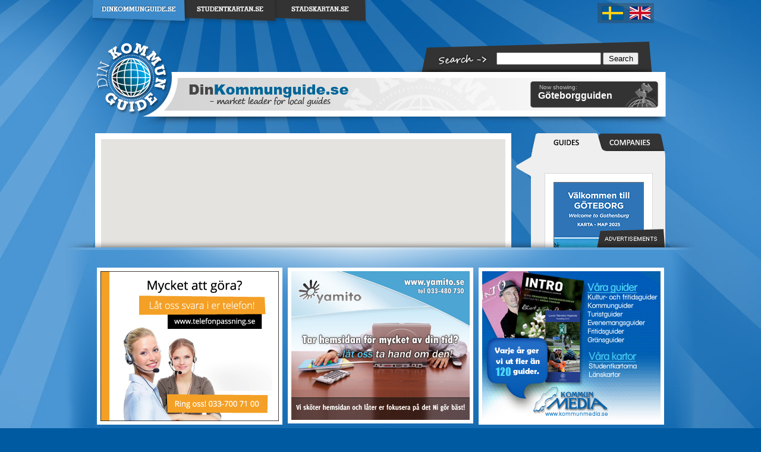

--- FILE ---
content_type: text/html; charset=utf-8
request_url: http://www.dinkommunguide.se/goteborg/?&lng=en
body_size: 69504
content:

<!DOCTYPE html PUBLIC "-//W3C//DTD XHTML 1.0 Transitional//EN" "http://www.w3.org/TR/xhtml1/DTD/xhtml1-transitional.dtd">
<html xmlns="http://www.w3.org/1999/xhtml">
<head><meta http-equiv="Content-Type" content="text/html" /><meta name="description" content="Göteborgguiden. DinKommunguide.se - market leader for local guides. Free downloadable pdf guides. Search through branches and companies. Guides of municipalities, culture, activities, events and borders." /><meta name="keywords" content="municipality,municipalities,guide,kommunmedia,culture,activity,event,events,border,diagonal,diagonalförlags,diagonalkoncernen,turism,branch,pdf,register,company,companies,search" /><meta http-equiv="expires" content="0" /><meta http-equiv="cache-control" content="no-cache" /><meta http-equiv="pragma" content="no-cache" /><title>
	Göteborgguiden - DinKommunguide.se
</title><link href="../css/mainstyle.css" rel="stylesheet" type="text/css" /><link href="../css/jquery.jscrollpane.css" rel="stylesheet" type="text/css" /><link href="../css/mapcontrol.css" rel="stylesheet" type="text/css" /><link href="../css/popup.css" rel="stylesheet" type="text/css" /><link href="../css/popup.mymapsovreflow.css" rel="stylesheet" type="text/css" /><link href="../css/popup.orderbyemail.css" rel="stylesheet" type="text/css" /><link href="../css/infoview.css" rel="stylesheet" type="text/css" /><link href="../css/popup.orderbyletter.css" rel="stylesheet" type="text/css" /><link href="../css/sidemenu.register.city.css" rel="stylesheet" type="text/css" /><link href="../css/jquery-ui-1.8.6.custom.css" rel="stylesheet" type="text/css" /><link href="../css/autocomplete.css" rel="stylesheet" type="text/css" /><link href="../css/sidemenu.citylist.css" rel="stylesheet" type="text/css" /><link href="../css/anythingslider.css" rel="stylesheet" type="text/css" />
   <script type="text/javascript">

        var _gaq = _gaq || [];
        _gaq.push(['_setAccount', 'UA-22195764-1']);
        _gaq.push(['_trackPageview']);

        (function () {
            var ga = document.createElement('script'); ga.type = 'text/javascript'; ga.async = true;
            ga.src = ('https:' == document.location.protocol ? 'https://ssl' : 'http://www') + '.google-analytics.com/ga.js';
            var s = document.getElementsByTagName('script')[0]; s.parentNode.insertBefore(ga, s);
        })();

    </script>
    <script language="javascript" type="text/javascript">
// <![CDATA[

        function imgRegisterContent_Bransch_onclick() {

        }

// ]]>
    </script>
<link href="../App_Themes/en/en.css" type="text/css" rel="stylesheet" /></head>
<body>
    <form method="post" action="./?lng=en" id="form1">
<div class="aspNetHidden">
<input type="hidden" name="ToolkitScriptManager1_HiddenField" id="ToolkitScriptManager1_HiddenField" value="" />
<input type="hidden" name="__EVENTTARGET" id="__EVENTTARGET" value="" />
<input type="hidden" name="__EVENTARGUMENT" id="__EVENTARGUMENT" value="" />
<input type="hidden" name="__VIEWSTATE" id="__VIEWSTATE" value="/[base64]/[base64]/[base64]/Tf9VLpt9OmnweSLyiBujrYDUo/4u" />
</div>

<script type="text/javascript">
//<![CDATA[
var theForm = document.forms['form1'];
if (!theForm) {
    theForm = document.form1;
}
function __doPostBack(eventTarget, eventArgument) {
    if (!theForm.onsubmit || (theForm.onsubmit() != false)) {
        theForm.__EVENTTARGET.value = eventTarget;
        theForm.__EVENTARGUMENT.value = eventArgument;
        theForm.submit();
    }
}
//]]>
</script>


<script src="/WebResource.axd?d=ZqMsIkkbq3TT7E9pELWOyl8iStJtHLwGNQpTe9SWz-L6YAMlUa7eAhx2mQ5kpzvCuEMvTGO0GUK-U-cSn8aMMlPFFv04e_SGgxS2dm7dD1I1&amp;t=638901608248157332" type="text/javascript"></script>


<script src="/ScriptResource.axd?d=6gKzrRw_9B4uEK4VYxYicvLNNkUxzjOi6OeModPhEe6wTk8UDYnen4ij6qg3xXvbUOWU5R4R813ZK_Umbbu2LiKAeq0Y8uE09x5VRAcYkUN7A24Oe30MIFqYCzaTkBOC0&amp;t=f2cd5c5" type="text/javascript"></script>
<script src="/ScriptResource.axd?d=8ha9dnU1mZRtglAqqbXSRntXVMTgmPLZ7u7kDo65oafYwq51B1MsV-dWrXB37OCfxh8wy0M8pPBjSUISycyx5TuzrRvAyIh4IOdwAj5hajizbhjr4NfenI33aKfJdEZ7zwR38POkZGlfNfC5TFihjg2&amp;t=f2cd5c5" type="text/javascript"></script>
<script src="../java/jquery-1.4.3.js" type="text/javascript"></script>
<script src="../java/jquery.mousewheel.js" type="text/javascript"></script>
<script src="../java/jquery.jscrollpane.min.js" type="text/javascript"></script>
<script src="../java/jquery-ui-1.8.10.custom.min.js" type="text/javascript"></script>
<script src="../java/globals.js" type="text/javascript"></script>
<script src="../java/maps.js" type="text/javascript"></script>
<script src="../java/maps-events.js" type="text/javascript"></script>
<script src="../java/maps-init.js" type="text/javascript"></script>
<script src="../java/url.js" type="text/javascript"></script>
<script src="../java/dom-handler.js" type="text/javascript"></script>
<script src="../java/validation.js" type="text/javascript"></script>
<script src="../java/jquery.anythingslider.min.js" type="text/javascript"></script>
<script src="../java/main.js" type="text/javascript"></script>
<script src="/goteborg/?_TSM_HiddenField_=ToolkitScriptManager1_HiddenField&amp;_TSM_CombinedScripts_=%3b%3bAjaxControlToolkit%2c+Version%3d4.1.40412.0%2c+Culture%3dneutral%2c+PublicKeyToken%3d28f01b0e84b6d53e%3aen%3aacfc7575-cdee-46af-964f-5d85d9cdcf92%3a475a4ef5%3aeffe2a26%3a1d3ed089%3a5546a2b%3a497ef277%3aa43b07eb%3a751cdd15%3adfad98a5%3a3cf12cf1" type="text/javascript"></script>
<script src="../AjaxServices/CityService.svc/js" type="text/javascript"></script>
<div class="aspNetHidden">

	<input type="hidden" name="__VIEWSTATEGENERATOR" id="__VIEWSTATEGENERATOR" value="CA0B0334" />
</div>
    <input name="hidThemeString" type="hidden" id="hidThemeString" value="en" />
    <input name="hidlngString" type="hidden" id="hidlngString" value="en" />
    <script type="text/javascript">
//<![CDATA[
Sys.WebForms.PageRequestManager._initialize('ToolkitScriptManager1', 'form1', ['tupdPnlPopup','updPnlPopup'], ['btnSearchTop','btnSearchTop','btnSearchBottom','btnSearchBottom'], [], 90, '');
//]]>
</script>

    <div class="top">
    </div>
    <div class="pageWrap">
        <div class="topWrap">
            <div class="topLinks">
                <table cellpadding="0" cellspacing="0" border="0">
                    <tr>
                        <td>
                            <a href="http://www.dinkommunguide.se/" title="DinKommunguide.se">
                                <img id="imgTopLinkDinKommunguide" src="../images/en/top_link1.png" alt="DinKommunguide.se" style="border-width:0px;" /></a>
                        </td>
                        <td>
                            <a href="http://www.studentkartan.se/" title="Studentkartan.se">
                                <img id="imgTopLinkStudentkartan" src="../images/en/top_link2.png" alt="Studentkartan.se" style="border-width:0px;" /></a>
                        </td>
                        <td>
                            <a href="http://www.stadskartan.se/" title="Stadskartan.se">
                                <img id="imgTopLinkStadskartan" src="../images/en/top_link3.png" alt="Stadskartan.se" style="border-width:0px;" /></a>
                        </td>
                    </tr>
                </table>
            </div>
            <div class="topLng">
                <table cellpadding="0" cellspacing="0" border="0">
                    <tr>
                        <td>
                            <img id="imgSwedish" title="Svenska" onclick="ChangeLanguage(&#39;sv&#39;);" src="../images/en/top_lng_sv.png" style="border-width:0px;" />
                        </td>
                        <td>
                            <img id="imgEnglish" title="English" onclick="ChangeLanguage(&#39;en&#39;);" src="../images/en/top_lng_en.png" style="border-width:0px;" />
                        </td>
                        <td>
                            
                        </td>
                    </tr>
                </table>
            </div>
        </div>
        <div class="spacertop">
        </div>
        <div class="mainWrap">
            <div class="headerWrap">
                <div class="logo">
                    <a id="alogo" title="DinKommunguide.se" href="../?&amp;lng=en"></a>
                </div>
                <div class="rightWrap">
                    <div class="searchfieldWrap">
                        <div class="searchfieldbox">
                            <div id="pnlSeachTop" onkeypress="javascript:return WebForm_FireDefaultButton(event, &#39;btnSearchTop&#39;)">
	
                                <input name="txtInputSearchTop" type="text" id="txtInputSearchTop" class="SearchTopInput" />
                                <input type="submit" name="btnSearchTop" value="Search" id="btnSearchTop" class="SearchTopButton" />
                            
</div>
                            <!-- <input id="inputSearchTop" style="width: 95%" /> -->
                        </div>
                    </div>
                    <div class="content">
                        <div class="actualpos">
                            <div class="nowshowing">
                                <span id="lblNowShowing_lead">Now showing:</span></div>
                            <h1>
                                <span id="lblNowShowing">Göteborgguiden</span></h1>
                        </div>
                    </div>
                </div>
            </div>
            <div class="spacerTopmap">
            </div>
            <div class="contentWrap">
                <div class="map">
                    <div id="divMap" class="googlemap">
                    </div>
                </div>
                <div class="sidemenu">
                    <div class="leftspacer">
                    </div>
                    <div class="menucontent">
                        <!-- Flikar sidomeny -->
                        <div class="flaps" style="height: 30px;">
                            <div id="divMyMapsFlap" class="flap2">
                                <a href="../#Guider" id="aMyMapsFlap" onclick="MapFlapClickedEventHandler(); return false;">
                                    <img id="imgMapFlap" title="Guides" src="../images/en/tab_1_active_guides.png" alt="Guides" style="padding: 0px; margin: 0px; border-style: none;
                                        height: 30px; width: 113px" />
                                </a>
                                
                            </div>
                            <div id="divRegisterFlap" class="flap1" style="width: 113px; height: 30px;">
                                <a href="../#Foretag" id="aRegisterFlap" onclick="RegisterFlapClickedEventHandler(); return false;">
                                    <img id="imgRegisterFlap" title="Companies" src="../images/en/tab_2_inactive_companies" alt="Companies" style="padding: 0px;
                                        margin: 0px; border-style: none; height: 30px; width: 113px" />
                                </a>
                                
                            </div>
                        </div>
                        <div id="divRegisterView" class="RegisterView">
                            <div id="divRegisterContentCityView">
                                <!-- Företagslista på ort -->
                                <!-- Knappar för Bransch / A-Ö -->
                                <div class="compregWrap">
                                    <a id="aRegisterContent_Bransch" href="#Bransch" onclick="BraschListClickedEventHandler();return false;"
                                        style="float: left">
                                        <img id="imgRegisterContent_Bransch" title="Branch" onclick="return imgRegisterContent_Bransch_onclick()" src="../images/en/button_bransch_active.png" alt="Branch" style="border: 0px" />
                                    </a><a id="aRegisterContent_AO" href="#A till Ö;" onclick="AOListClickedEventHandler();return false;"
                                        style="float: right">
                                        <img id="imgRegisterContent_AO" title="A to Ö" onclick="return imgRegisterContent_Bransch_onclick()" src="../images/en/button_ao_inactive.png" alt="A to Ö" style="border: 0px" /></a>
                                </div>
                                <!-- Scrollarea -->
                                <!-- innehåll A-Ö -->
                                <div id="divRegisterContent" class="content scroll-pane-arrows2">
                                    <div id="divRegisterContent_AO" class="divRegisterContent_AO" style="display: none">
                                        
                                                <div class="RegisterContent_CompanyItem">
                                                    <div class="RegisterContent_CompanyItemTitle">
                                                        <a href="/?&lng=en" id="repRegisterContent_AO_aRegisterContent_TitleLink_0" class="AO_Title" onclick="HighlightCustomer(&#39;303438&#39;);return false;">
                                                            <img src="../images/icons/icon_company_noinfo.png" id="repRegisterContent_AO_imgRegisterContent_TitleImage_0" class="titleImg" />
                                                            &nbsp;<span id="repRegisterContent_AO_lblRegisterContent_Title_0"></span>
                                                        </a>
                                                    </div>
                                                    <div id="repRegisterContent_AO_divRegisterContent_CompanyItemDetails_0" class="RegisterContent_CompanyItemDetails RegisterContent_CompanyItemDetails_303438" style="display:none;">
                                                        <div class="RegisterContent_CompanyItem_Adress">
                                                            <div id="repRegisterContent_AO_divRegisterContent_CompanyItem_Name_0" class="Company_PostTitle">
                                                                <span id="repRegisterContent_AO_lblRegisterContent_CompanyItem_Name_0"></span>
                                                            </div>
                                                            <div id="repRegisterContent_AO_divRegisterContent_CompanyItem_Address1_0">
                                                                
                                                            </div>
                                                            <div id="repRegisterContent_AO_divRegisterContent_CompanyItem_Address2_0">
                                                                
                                                            </div>
                                                            <div id="repRegisterContent_AO_divRegisterContent_CompanyItem_PostalAdress_0">
                                                                
                                                            </div>
                                                            <div id="repRegisterContent_AO_divRegisterContent_CompanyItem_PhoneNo1_0">
                                                                
                                                            </div>
                                                            <div id="repRegisterContent_AO_divRegisterContent_CompanyItem_PhoneNo2_0">
                                                                
                                                            </div>
                                                        </div>
                                                        <div class="RegisterContent_CompanyItem_Symbols">
                                                            
                                                            
                                                            
                                                            
                                                            </div>
                                                    </div>
                                                </div>
                                            
                                                <div class="RegisterContent_CompanyItem">
                                                    <div class="RegisterContent_CompanyItemTitle">
                                                        <a href="/?&lng=en" id="repRegisterContent_AO_aRegisterContent_TitleLink_1" class="AO_Title" onclick="HighlightCustomer(&#39;303452&#39;);return false;">
                                                            <img src="../images/icons/icon_company_noinfo.png" id="repRegisterContent_AO_imgRegisterContent_TitleImage_1" class="titleImg" />
                                                            &nbsp;<span id="repRegisterContent_AO_lblRegisterContent_Title_1"></span>
                                                        </a>
                                                    </div>
                                                    <div id="repRegisterContent_AO_divRegisterContent_CompanyItemDetails_1" class="RegisterContent_CompanyItemDetails RegisterContent_CompanyItemDetails_303452" style="display:none;">
                                                        <div class="RegisterContent_CompanyItem_Adress">
                                                            <div id="repRegisterContent_AO_divRegisterContent_CompanyItem_Name_1" class="Company_PostTitle">
                                                                <span id="repRegisterContent_AO_lblRegisterContent_CompanyItem_Name_1"></span>
                                                            </div>
                                                            <div id="repRegisterContent_AO_divRegisterContent_CompanyItem_Address1_1">
                                                                
                                                            </div>
                                                            <div id="repRegisterContent_AO_divRegisterContent_CompanyItem_Address2_1">
                                                                
                                                            </div>
                                                            <div id="repRegisterContent_AO_divRegisterContent_CompanyItem_PostalAdress_1">
                                                                
                                                            </div>
                                                            <div id="repRegisterContent_AO_divRegisterContent_CompanyItem_PhoneNo1_1">
                                                                
                                                            </div>
                                                            <div id="repRegisterContent_AO_divRegisterContent_CompanyItem_PhoneNo2_1">
                                                                
                                                            </div>
                                                        </div>
                                                        <div class="RegisterContent_CompanyItem_Symbols">
                                                            
                                                            
                                                            
                                                            
                                                            </div>
                                                    </div>
                                                </div>
                                            
                                                <div class="RegisterContent_CompanyItem">
                                                    <div class="RegisterContent_CompanyItemTitle">
                                                        <a href="/?&lng=en" id="repRegisterContent_AO_aRegisterContent_TitleLink_2" class="AO_Title" onclick="HighlightCustomer(&#39;303525&#39;);return false;">
                                                            <img src="../images/icons/icon_company_noinfo.png" id="repRegisterContent_AO_imgRegisterContent_TitleImage_2" class="titleImg" />
                                                            &nbsp;<span id="repRegisterContent_AO_lblRegisterContent_Title_2"></span>
                                                        </a>
                                                    </div>
                                                    <div id="repRegisterContent_AO_divRegisterContent_CompanyItemDetails_2" class="RegisterContent_CompanyItemDetails RegisterContent_CompanyItemDetails_303525" style="display:none;">
                                                        <div class="RegisterContent_CompanyItem_Adress">
                                                            <div id="repRegisterContent_AO_divRegisterContent_CompanyItem_Name_2" class="Company_PostTitle">
                                                                <span id="repRegisterContent_AO_lblRegisterContent_CompanyItem_Name_2"></span>
                                                            </div>
                                                            <div id="repRegisterContent_AO_divRegisterContent_CompanyItem_Address1_2">
                                                                
                                                            </div>
                                                            <div id="repRegisterContent_AO_divRegisterContent_CompanyItem_Address2_2">
                                                                
                                                            </div>
                                                            <div id="repRegisterContent_AO_divRegisterContent_CompanyItem_PostalAdress_2">
                                                                
                                                            </div>
                                                            <div id="repRegisterContent_AO_divRegisterContent_CompanyItem_PhoneNo1_2">
                                                                
                                                            </div>
                                                            <div id="repRegisterContent_AO_divRegisterContent_CompanyItem_PhoneNo2_2">
                                                                
                                                            </div>
                                                        </div>
                                                        <div class="RegisterContent_CompanyItem_Symbols">
                                                            
                                                            
                                                            
                                                            
                                                            </div>
                                                    </div>
                                                </div>
                                            
                                                <div class="RegisterContent_CompanyItem">
                                                    <div class="RegisterContent_CompanyItemTitle">
                                                        <a href="/?&lng=en" id="repRegisterContent_AO_aRegisterContent_TitleLink_3" class="AO_Title" onclick="HighlightCustomer(&#39;303983&#39;);return false;">
                                                            <img src="../images/icons/icon_company_noinfo.png" id="repRegisterContent_AO_imgRegisterContent_TitleImage_3" class="titleImg" />
                                                            &nbsp;<span id="repRegisterContent_AO_lblRegisterContent_Title_3"></span>
                                                        </a>
                                                    </div>
                                                    <div id="repRegisterContent_AO_divRegisterContent_CompanyItemDetails_3" class="RegisterContent_CompanyItemDetails RegisterContent_CompanyItemDetails_303983" style="display:none;">
                                                        <div class="RegisterContent_CompanyItem_Adress">
                                                            <div id="repRegisterContent_AO_divRegisterContent_CompanyItem_Name_3" class="Company_PostTitle">
                                                                <span id="repRegisterContent_AO_lblRegisterContent_CompanyItem_Name_3"></span>
                                                            </div>
                                                            <div id="repRegisterContent_AO_divRegisterContent_CompanyItem_Address1_3">
                                                                
                                                            </div>
                                                            <div id="repRegisterContent_AO_divRegisterContent_CompanyItem_Address2_3">
                                                                
                                                            </div>
                                                            <div id="repRegisterContent_AO_divRegisterContent_CompanyItem_PostalAdress_3">
                                                                
                                                            </div>
                                                            <div id="repRegisterContent_AO_divRegisterContent_CompanyItem_PhoneNo1_3">
                                                                
                                                            </div>
                                                            <div id="repRegisterContent_AO_divRegisterContent_CompanyItem_PhoneNo2_3">
                                                                
                                                            </div>
                                                        </div>
                                                        <div class="RegisterContent_CompanyItem_Symbols">
                                                            
                                                            
                                                            
                                                            
                                                            </div>
                                                    </div>
                                                </div>
                                            
                                    </div>
                                    <!-- innehåll Bransch -->
                                    <div id="divRegisterContent_Bransch" class="divRegisterContent_Bransch">
                                        
                                                <div class="repRegisterContent_Bransch_Wrapper">
                                                    <a href="/?&lng=en" id="repRegisterContent_Bransch_aRegisterContent_Bransch_Title_0" class="Bransch_Title" onclick="HighlightCategory(&#39;&#39;);return false;">
                                                        <span id="repRegisterContent_Bransch_lblRegisterContent_Bransch_Title_0"></span>
                                                    </a>
                                                    <div id="repRegisterContent_Bransch_divRegisterContent_Bransch_Customers_0" class="RegisterContent_Bransch_Customers RegisterContent_Bransch_Customers_" style="display:none;">
                                                        
                                                                <div class="RegisterContent_CompanyItem">
                                                                    <div class="RegisterContent_CompanyItemTitle">
                                                                        <a href="/?&lng=en" id="repRegisterContent_Bransch_repRegisterContent_Bransch_Customers_0_aRegisterContent_TitleLink_0" class="Company_Title" onclick="HighlightCustomer(&#39;303438&#39;);return false;">
                                                                            <img src="../images/icons/icon_company_noinfo.png" id="repRegisterContent_Bransch_repRegisterContent_Bransch_Customers_0_imgRegisterContent_TitleImage_0" class="titleImg" />
                                                                            &nbsp;<span id="repRegisterContent_Bransch_repRegisterContent_Bransch_Customers_0_lblRegisterContent_Title_0"></span>
                                                                        </a>
                                                                    </div>
                                                                    <div id="repRegisterContent_Bransch_repRegisterContent_Bransch_Customers_0_divRegisterContent_CompanyItemDetails_0" class="RegisterContent_CompanyItemDetails RegisterContent_CompanyItemDetails_303438" style="display:none;">
                                                                        <div class="RegisterContent_CompanyItem_Adress">
                                                                            <div id="repRegisterContent_Bransch_repRegisterContent_Bransch_Customers_0_divRegisterContent_CompanyItem_Name_0" class="Company_PostTitle">
                                                                                <span id="repRegisterContent_Bransch_repRegisterContent_Bransch_Customers_0_lblRegisterContent_CompanyItem_Name_0"></span>
                                                                            </div>
                                                                            <div id="repRegisterContent_Bransch_repRegisterContent_Bransch_Customers_0_divRegisterContent_CompanyItem_Address1_0">
                                                                                
                                                                            </div>
                                                                            <div id="repRegisterContent_Bransch_repRegisterContent_Bransch_Customers_0_divRegisterContent_CompanyItem_Address2_0">
                                                                                
                                                                            </div>
                                                                            <div id="repRegisterContent_Bransch_repRegisterContent_Bransch_Customers_0_divRegisterContent_CompanyItem_PostalAdress_0">
                                                                                
                                                                            </div>
                                                                            <div id="repRegisterContent_Bransch_repRegisterContent_Bransch_Customers_0_divRegisterContent_CompanyItem_PhoneNo1_0">
                                                                                
                                                                            </div>
                                                                            <div id="repRegisterContent_Bransch_repRegisterContent_Bransch_Customers_0_divRegisterContent_CompanyItem_PhoneNo2_0">
                                                                                
                                                                            </div>
                                                                        </div>
                                                                        <div class="RegisterContent_CompanyItem_Symbols">
                                                                            
                                                                            
                                                                            
                                                                            
                                                                            </div>
                                                                    </div>
                                                                </div>
                                                            
                                                                <div class="RegisterContent_CompanyItem">
                                                                    <div class="RegisterContent_CompanyItemTitle">
                                                                        <a href="/?&lng=en" id="repRegisterContent_Bransch_repRegisterContent_Bransch_Customers_0_aRegisterContent_TitleLink_1" class="Company_Title" onclick="HighlightCustomer(&#39;303452&#39;);return false;">
                                                                            <img src="../images/icons/icon_company_noinfo.png" id="repRegisterContent_Bransch_repRegisterContent_Bransch_Customers_0_imgRegisterContent_TitleImage_1" class="titleImg" />
                                                                            &nbsp;<span id="repRegisterContent_Bransch_repRegisterContent_Bransch_Customers_0_lblRegisterContent_Title_1"></span>
                                                                        </a>
                                                                    </div>
                                                                    <div id="repRegisterContent_Bransch_repRegisterContent_Bransch_Customers_0_divRegisterContent_CompanyItemDetails_1" class="RegisterContent_CompanyItemDetails RegisterContent_CompanyItemDetails_303452" style="display:none;">
                                                                        <div class="RegisterContent_CompanyItem_Adress">
                                                                            <div id="repRegisterContent_Bransch_repRegisterContent_Bransch_Customers_0_divRegisterContent_CompanyItem_Name_1" class="Company_PostTitle">
                                                                                <span id="repRegisterContent_Bransch_repRegisterContent_Bransch_Customers_0_lblRegisterContent_CompanyItem_Name_1"></span>
                                                                            </div>
                                                                            <div id="repRegisterContent_Bransch_repRegisterContent_Bransch_Customers_0_divRegisterContent_CompanyItem_Address1_1">
                                                                                
                                                                            </div>
                                                                            <div id="repRegisterContent_Bransch_repRegisterContent_Bransch_Customers_0_divRegisterContent_CompanyItem_Address2_1">
                                                                                
                                                                            </div>
                                                                            <div id="repRegisterContent_Bransch_repRegisterContent_Bransch_Customers_0_divRegisterContent_CompanyItem_PostalAdress_1">
                                                                                
                                                                            </div>
                                                                            <div id="repRegisterContent_Bransch_repRegisterContent_Bransch_Customers_0_divRegisterContent_CompanyItem_PhoneNo1_1">
                                                                                
                                                                            </div>
                                                                            <div id="repRegisterContent_Bransch_repRegisterContent_Bransch_Customers_0_divRegisterContent_CompanyItem_PhoneNo2_1">
                                                                                
                                                                            </div>
                                                                        </div>
                                                                        <div class="RegisterContent_CompanyItem_Symbols">
                                                                            
                                                                            
                                                                            
                                                                            
                                                                            </div>
                                                                    </div>
                                                                </div>
                                                            
                                                                <div class="RegisterContent_CompanyItem">
                                                                    <div class="RegisterContent_CompanyItemTitle">
                                                                        <a href="/?&lng=en" id="repRegisterContent_Bransch_repRegisterContent_Bransch_Customers_0_aRegisterContent_TitleLink_2" class="Company_Title" onclick="HighlightCustomer(&#39;303525&#39;);return false;">
                                                                            <img src="../images/icons/icon_company_noinfo.png" id="repRegisterContent_Bransch_repRegisterContent_Bransch_Customers_0_imgRegisterContent_TitleImage_2" class="titleImg" />
                                                                            &nbsp;<span id="repRegisterContent_Bransch_repRegisterContent_Bransch_Customers_0_lblRegisterContent_Title_2"></span>
                                                                        </a>
                                                                    </div>
                                                                    <div id="repRegisterContent_Bransch_repRegisterContent_Bransch_Customers_0_divRegisterContent_CompanyItemDetails_2" class="RegisterContent_CompanyItemDetails RegisterContent_CompanyItemDetails_303525" style="display:none;">
                                                                        <div class="RegisterContent_CompanyItem_Adress">
                                                                            <div id="repRegisterContent_Bransch_repRegisterContent_Bransch_Customers_0_divRegisterContent_CompanyItem_Name_2" class="Company_PostTitle">
                                                                                <span id="repRegisterContent_Bransch_repRegisterContent_Bransch_Customers_0_lblRegisterContent_CompanyItem_Name_2"></span>
                                                                            </div>
                                                                            <div id="repRegisterContent_Bransch_repRegisterContent_Bransch_Customers_0_divRegisterContent_CompanyItem_Address1_2">
                                                                                
                                                                            </div>
                                                                            <div id="repRegisterContent_Bransch_repRegisterContent_Bransch_Customers_0_divRegisterContent_CompanyItem_Address2_2">
                                                                                
                                                                            </div>
                                                                            <div id="repRegisterContent_Bransch_repRegisterContent_Bransch_Customers_0_divRegisterContent_CompanyItem_PostalAdress_2">
                                                                                
                                                                            </div>
                                                                            <div id="repRegisterContent_Bransch_repRegisterContent_Bransch_Customers_0_divRegisterContent_CompanyItem_PhoneNo1_2">
                                                                                
                                                                            </div>
                                                                            <div id="repRegisterContent_Bransch_repRegisterContent_Bransch_Customers_0_divRegisterContent_CompanyItem_PhoneNo2_2">
                                                                                
                                                                            </div>
                                                                        </div>
                                                                        <div class="RegisterContent_CompanyItem_Symbols">
                                                                            
                                                                            
                                                                            
                                                                            
                                                                            </div>
                                                                    </div>
                                                                </div>
                                                            
                                                                <div class="RegisterContent_CompanyItem">
                                                                    <div class="RegisterContent_CompanyItemTitle">
                                                                        <a href="/?&lng=en" id="repRegisterContent_Bransch_repRegisterContent_Bransch_Customers_0_aRegisterContent_TitleLink_3" class="Company_Title" onclick="HighlightCustomer(&#39;303983&#39;);return false;">
                                                                            <img src="../images/icons/icon_company_noinfo.png" id="repRegisterContent_Bransch_repRegisterContent_Bransch_Customers_0_imgRegisterContent_TitleImage_3" class="titleImg" />
                                                                            &nbsp;<span id="repRegisterContent_Bransch_repRegisterContent_Bransch_Customers_0_lblRegisterContent_Title_3"></span>
                                                                        </a>
                                                                    </div>
                                                                    <div id="repRegisterContent_Bransch_repRegisterContent_Bransch_Customers_0_divRegisterContent_CompanyItemDetails_3" class="RegisterContent_CompanyItemDetails RegisterContent_CompanyItemDetails_303983" style="display:none;">
                                                                        <div class="RegisterContent_CompanyItem_Adress">
                                                                            <div id="repRegisterContent_Bransch_repRegisterContent_Bransch_Customers_0_divRegisterContent_CompanyItem_Name_3" class="Company_PostTitle">
                                                                                <span id="repRegisterContent_Bransch_repRegisterContent_Bransch_Customers_0_lblRegisterContent_CompanyItem_Name_3"></span>
                                                                            </div>
                                                                            <div id="repRegisterContent_Bransch_repRegisterContent_Bransch_Customers_0_divRegisterContent_CompanyItem_Address1_3">
                                                                                
                                                                            </div>
                                                                            <div id="repRegisterContent_Bransch_repRegisterContent_Bransch_Customers_0_divRegisterContent_CompanyItem_Address2_3">
                                                                                
                                                                            </div>
                                                                            <div id="repRegisterContent_Bransch_repRegisterContent_Bransch_Customers_0_divRegisterContent_CompanyItem_PostalAdress_3">
                                                                                
                                                                            </div>
                                                                            <div id="repRegisterContent_Bransch_repRegisterContent_Bransch_Customers_0_divRegisterContent_CompanyItem_PhoneNo1_3">
                                                                                
                                                                            </div>
                                                                            <div id="repRegisterContent_Bransch_repRegisterContent_Bransch_Customers_0_divRegisterContent_CompanyItem_PhoneNo2_3">
                                                                                
                                                                            </div>
                                                                        </div>
                                                                        <div class="RegisterContent_CompanyItem_Symbols">
                                                                            
                                                                            
                                                                            
                                                                            
                                                                            </div>
                                                                    </div>
                                                                </div>
                                                            
                                                    </div>
                                                </div>
                                            
                                    </div>
                                </div>
                            </div>
                            
                        </div>
                        <!-- innehåll flik Guider -->
                        <div class="GuideView_Wrapper" style="display: none">
                            <div id="divNavControls">
                            </div>
                            <ul id="guideSlider">
                                
                                        <li>
                                            <div>
                                                <table style="width: 100%">
                                                    <tr>
                                                        <td>
                                                            <div id="repGuideView_AvailableGuides_divGuideView_0" class="GuideView">
                                                                <div class="GuideSlide">
                                                                    <div id="divGuideView_Image" class="divGuideView_Image">
                                                                        <a href="../download.aspx?guide=G%c3%b6teborg+G%c3%b6teborgs+Map+2025.pdf&id=7521&lng=en" id="repGuideView_AvailableGuides_aGuideView_Image_0" target="_blank" title="Göteborg - Göteborgs Map 2025">
                                                                            <img src="../guide/7521.jpg" id="repGuideView_AvailableGuides_imgGuideView_GuideImage_0" class="imgGuideView_GuideImage" />
                                                                        </a>
                                                                    </div>
                                                                </div>
                                                            </div>
                                                        </td>
                                                    </tr>
                                                    <tr>
                                                        <td>
                                                            <div id="divGuideView_List">
                                                                <div class="AvailableGuidesList">
                                                                    <table>
                                                                        <tr>
                                                                            <td>
                                                                                <span id="repGuideView_AvailableGuides_lblGuideView_AvailableGuides_downloadLink_0">Göteborgs Map 2025</span>
                                                                            </td>
                                                                        </tr>
                                                                        <tr>
                                                                            <td>
                                                                                <a href="../download.aspx?guide=G%c3%b6teborg+G%c3%b6teborgs+Map+2025.pdf&id=7521&lng=en" id="repGuideView_AvailableGuides_aGuideView_AvailableGuides_downloadLink_0" target="_blank">
                                                                                    
                                                                                    <img id="repGuideView_AvailableGuides_imgGetPDFMap_0" title="Download guide as .PDF" src="../images/en/button_pdflink.png" alt="Download guide as .PDF" style="border: 0;" />
                                                                                </a>
                                                                            </td>
                                                                        </tr>
                                                                        <tr>
                                                                            <td>
                                                                                
                                                                                <img id="repGuideView_AvailableGuides_imgOrderByLetterDisabled_0" title="Printed guide is not available" src="../images/en/button_orderlink_disabled.png" alt="Printed guide is not available" />
                                                                            </td>
                                                                        </tr>
                                                                    </table>
                                                                </div>
                                                            </div>
                                                        </td>
                                                    </tr>
                                                </table>
                                            </div>
                                        </li>
                                    
                            </ul>
                        </div>
                        
                    </div>
                </div>
            </div>
            <div class="spacerSubmap">
                <div class="searchfieldbox">
                    <div id="pnlSearchBottom" onkeypress="javascript:return WebForm_FireDefaultButton(event, &#39;btnSearchBottom&#39;)">
	
                        <input name="txtSearchBottom" type="text" id="txtSearchBottom" class="SearchBottomInput" />
                        <input type="submit" name="btnSearchBottom" value="Search" id="btnSearchBottom" class="SearchBottomButton" />
                    
</div>
                </div>
            </div>
            <div class="rekWrap rekGlass" style="position: relative; z-index: 4;">
                <!--<div class="headline">
                    <div align="right" style="margin:0 50px 0 0">
                        <img src="../images/down.gif" width="11" height="10" />
                        ANNONSER</div>
                </div>-->
                <div class="clear">
                </div>
                <!-- Tabell för reklam börjar här -->
                <table width="960px" border="0" style="margin: auto;">
                    <tr>
                        <td id="divRek1Inner" align="left" valign="top">
                            <a href="http://www.telefonpassning.se" id="aRek1Link" target="_blank" title="Telefonpassning.se" class="rekPlace rekImage">
                                <img src="../images/rek/telefonpassning_1.jpg" id="imgRek1Image" style="border: 6px solid #FFF" alt="Telefonpassning.se" title="Telefonpassning.se" />
                            </a>
                        </td>

                        <td id="divRek2Inner" align="center" valign="top">
                            <a href="http://www.yamito.se" id="aRek2Link" target="_blank" title="Yamito AB" class="rekPlace rekImage">
                                <img src="../images/rek/yamito_1.jpg" id="imgRek2Image" style="border: 6px solid #FFF" alt="Yamito AB" title="Yamito AB" />
                            </a>
                        </td>

                        <td id="divRek3Inner" align="right" valign="top">
                            <a href="http://www.kommunmedia.se/" id="aRek3Link" target="_blank" title="Kommunmedia AB" class="rekPlace rekImage">
                                <img src="../images/rek/kommunmedia_1.jpg" id="imgRek3Image" style="border: 6px solid #FFF" alt="Kommunmedia AB" title="Kommunmedia AB" />
                            </a>
                        </td>

                    </tr>
                </table>
            </div>
            <!--<div class="clear">
            </div>-->
        </div>
    </div>
    <!--START footer-->
    
<div class="footerWrap">
    <div class="footer">
        <div class="footerMenu1">
            <h2>
                Om</h2>
            <ul>
                <li><a href="../aboutdinkommunguide.aspx" id="ucFooter_A1" title="Om Din Kommunguide" style="text-decoration: none;
                    color: #FFFFFF" target="_blank">Din Kommunguide
                    </a></li>
                <li><a href="http://www.kommunmedia.se/" id="ucFooter_A544" title="Kommunmedia AB" style="text-decoration: none; color: #FFFFFF" target="_blank">Kommunmedia AB</a></li>
                <li><a href="../aboutcookies.aspx" id="ucFooter_A4" title="Om Coocies" style="text-decoration: none;
                    color: #FFFFFF" target="_blank">Om cookies</a></li>
            </ul>
        </div>
        <div class="footerMenu2">
            <h2>
                Kontakt</h2>
            <ul>
                <li><a href="../prislista_dinkommunguide.se.pdf" id="ucFooter_A546" title="Annonsera" style="text-decoration: none; color: #FFFFFF" target="_blank">Annonsera</a></li>
                <li><a href="http://www.kommunmedia.se/kontakt/" id="ucFooter_A547" title="Kontakta oss" style="text-decoration: none; color: #FFFFFF" target="_blank">Kontakta oss</a></li>
            </ul>
        </div>
        <div class="footerMenu3">
            <a href="http://www.kommunmedia.se/" target="_blank">
                <img id="ucFooter_imgKmab" title="Presented by KommunMedia AB" src="../images/en/logo_kmab.png" alt="Presented by KommunMedia AB" style="margin: 20px 0 0 0;
                    border: 0px;" />
                </a>
        </div>
        <div class="footerLogo">
            <img id="ucFooter_imgDinKommungude" src="../images/sv/logo_footer.png" alt="Din Kommunguide" /></div>
    </div>
</div>

    <!--SLUT footer-->
    <!-- Popup -->
    <div id="div_popups">
        <div id="updPnlPopup">
	
                <div id="divSearchResult" style="position: absolute; left: -5000px">
                    <input type="submit" name="btnSearchResultDummy" value="Button" id="btnSearchResultDummy" style="display: none" />
                    
                    <div id="divSearchResultPopup" class="SearchResultpopup">
                        <div id="divSearchResultPopup_Header" class="header">
                            <div id="divSearchResultPopup_Header_Title" class="title" style="float: left">
                                <img id="imgSearchResult" src="../images/en/title_search.png" />
                                &nbsp;</div>
                            <div id="divSearchResultPopup_Header_Close" class="close" style="float: right; padding: 10px;">
                                <input type="image" name="imgBtnSearchResultPopup_Header_Close" id="imgBtnSearchResultPopup_Header_Close" title="Close" src="../images/en/close.png" alt="Close" />
                            </div>
                        </div>
                        <div id="divSearchResultPopup_Content" class="content" style="clear: both; overflow: auto;
                            height: 270px;">
                            <div>
                                <div id="divSearchResult_CityTitle">
                                    <h2>
                                        Municipalities</h2>
                                </div>
                                <div id="divSearchResult_CityNoResult">
                                    No municipalities matched your search.</div>
                                <div id="divSearchResult_CityResults">
                                    
                                </div>
                            </div>
                            <div>
                                <div id="divSearchResult_CompanyTitle">
                                    <h2>
                                        Companies</h2>
                                </div>
                                <div id="divSearchResult_CompanyNoResult">
                                    No companies matched your search.</div>
                                <div id="divSearchResult_CompanyResults">
                                    
                                </div>
                            </div>
                        </div>
                        <input type="image" name="imgBtnSearchResultPopup_Content_Ok" id="imgBtnSearchResultPopup_Content_Ok" class="SearchResultpopup_button" src="../images/en/button_close.png" />
                    </div>
                </div>
                <!-- Start Order By Letter Popup -->
                
                <!-- End Order By Letter Popup -->
            
</div>
        </div>
    

<script type="text/javascript">
//<![CDATA[
(function() {var fn = function() {$get("ToolkitScriptManager1_HiddenField").value = '';Sys.Application.remove_init(fn);};Sys.Application.add_init(fn);})();Sys.Application.add_init(function() {
    $create(Sys.Extended.UI.ModalPopupBehavior, {"BackgroundCssClass":"popupBack","PopupControlID":"divSearchResultPopup","dynamicServicePath":"/goteborg/","id":"modPopExtSearchResult"}, null, null, $get("btnSearchResultDummy"));
});
//]]>
</script>
</form>
    <div id="div_templates" style="display: none">
        <div id="div_googlemaps_infoview_city_template">
            <div class="infoview_city">
                <div>
                    <h1>
                        %City%</h1>
                </div>
                <div>
                    <p>
                        Navigate to&nbsp;%City%?</p>
                </div>
                <div>
                    <a id="aNavigateTo_Yes" title="Navigate to %City%" onclick="Redirect(&#39;%RedirectURL%&#39;, true);return false;" href="../#Yes">
                        <img src="images/en/button_yes.png" style="border: 0px" /></a>
                    &nbsp;
                    <a id="aNavigateTo_No" title="No" onclick="CloseInfoWindow();return false;" href="../#No">
                        <img src="images/en/button_no.png" style="border: 0px" /></a>
                </div>
            </div>
        </div>
        <div id="div_googlemaps_infoview_company_template">
            <div class="infoview_company">
                <span class="companyname">%CompanyName%</span><br />
                <span id="span_infoview_company_address1">%Address1%<br />
                </span><span id="span_infoview_company_address2">%Address2%<br />
                </span><span id="span_infoview_company_zip_city">%ZipCode% %City%<br />
                </span>
                <br />
                <span id="span_infoview_company_phoneno1">
                    <img src="../images/icons/icon_telephone.png" style="border: 0px" />&nbsp;<span class="infoview_details">%PhoneNo1%</span><br />
                </span><span id="span_infoview_company_phoneno2">
                    <img src="../images/icons/icon_telephone.png" style="border: 0px" />&nbsp;<span class="infoview_details">%PhoneNo2%</span><br />
                </span><span id="span_infoview_company_email">
                    <img src="../images/icons/icon_at.png" style="border: 0px" />&nbsp;<span class="infoview_details"><a
                        href="mailto:%EMail%">%EMail%</a></span><br />
                </span><span id="span_infoview_company_webaddress">
                    <img src="../images/icons/icon_www.png" style="border: 0px" />&nbsp;<span class="infoview_details"><a
                        href="http://%Webaddress%">%Webaddress%</a></span><br />
                </span><span id="span_infoview_company_extinfo">%ExtInfo%<br />
                </span>
            </div>
        </div>
    </div>
    <script type="text/javascript">
        //--
        setting.lngParam = $('#hidThemeString').val();
        setting.languageImageRoot = setting.rootHost + 'images/' + $('#hidThemeString').val() + '/';
        //--
        InitFlaps();
    </script>
</body>
</html>


--- FILE ---
content_type: text/css
request_url: http://www.dinkommunguide.se/css/mainstyle.css
body_size: 16325
content:
html, body {
    height: 100%;
    background-color: #005aa1;
    margin: 0px;
    background-image: url(../images/bg_kommun.jpg);
    background-repeat: no-repeat;
    background-position: center top;
    background-attachment: scroll;
    color: #333;
    font-family: "Trebuchet MS", Arial, Helvetica, sans-serif;
    font-size: 11px;
    padding: 0px;
}


/*Opera Fix
body:before {
	content:"";
	height:100%;
	float:left;
	width:0;
	margin-top:-32767px;/
}*/
a {
    outline: none;
}
.top {
	position:absolute;
	left:0px;
	top:0px;
	width:100%;
	height:0px;
	z-index:1;
	background-color: #333;
	display:none;
}
.pageWrap {
	min-height: 100%;
	width: 1060px;
	margin: auto;
}
.topLinks 
{
    float:left;
    margin:0 0 0 45px;
}
.topLng 
{
    float:right;
    margin:5px 70px 0 0;
}
.topLng img
{
    cursor: pointer;
}
.spacertop {
	height: 70px;
}
.mainWrap {
	overflow:auto;
	padding-bottom: 250px;
	margin: 0px;
	width: 1060px;
}  /* must be same height as the footer */
.headerWrap {
	margin: auto;
	padding: 0px;
	width: 960px;
}
.headerWrap .logo{
    width: 125px;
    height: 126px;
    background-image: url(../images/logo_kommun.png);
    float: left;
}
.headerWrap .logo a 
{
    width: 125px;
    height: 126px;
    display:block;
}
.headerWrap .rightWrap{
	width: 835px;
	float: left;
}
.headerWrap .searchfieldWrap{
    width: 835px;
    background-image: url(../images/searchfield_kommun.png);
    height: 51px;
    background-repeat: no-repeat;
    background-position: right;
    float: left;
    margin: 0px;
    padding: 0px;
}
.headerWrap .searchfieldbox{
	position:relative;
	left:565px;
	top:18px;
	width:220px;
	height:24px;
	z-index:2;
}

.headerWrap .content{
    height: 75px;
    width: 835px;
    background-image: url(../images/header_kommun.png);
    clear: both;
    margin: 0px;
    padding: 0px;
    float: left;
    background-position: right;
}
.headerWrap .content .actualpos
{
    height: 50px;
    float: right;
    padding: 20px 30px 0px 0px;
    width: 185px;
}
.headerWrap .content .actualpos .nowshowing
{
    color: #CCCCCC;
    font-size: 10px;
    margin: 0px 0 0 2px;
    padding: 0px;
}

.headerWrap .content .actualpos h1
{
    font-size: 16px;
    font-family: Arial;
    margin: 0px;
    padding: 0px;
    float: left;
    font-weight: bold;
    color: #FFFFFF;
}
.spacerTopmap
{
    background-position: bottom;
    height: 28px;
    width: 960px;
    clear: both;
    background-image: url('../images/topmap.png');
    background-repeat: no-repeat;
    margin: auto;
}
.contentWrap {
	width: 100%;
	overflow: hidden;
}
.contentWrap .map{
	width: 700px;
	float: left;
	background-image: url(../images/loading.gif);
	height: 500px;
}
.siteinfoheader
{
    background-position: center top;
    width: 960px;
    float: left;
    height: 146px;
    background-image: url('../images/siteinfo_header_kommun.png');
    background-repeat: no-repeat;
}
.siteinfoheader h1
{
    position: relative;
    left: 40px;
    top: 80px;
    width: 700px;
    font-size: 24px;
}
.siteinfo
{
    width: 880px;
    float: left;
}
.siteinfo .frame
{
    padding: 30px;
    width: 100%;
    height: 100%;
    background-color: #ebebeb;
    border-right-style: solid;
    border-bottom-style: solid;
    border-left-style: solid;
    border-right-width: 10px;
    border-bottom-width: 10px;
    border-left-width: 10px;
    border-right-color: #FFFFFF;
    border-bottom-color: #FFFFFF;
    border-left-color: #FFFFFF;
}
.siteinfobottom
{
    background-position: center top;
    width: 960px;
    float: left;
    height: 27px;
}
.contentWrap
{
    width: 960px;
    margin: auto;
    }
.contentWrap .map .googlemap{
	margin: 10px;
	height: 480px;
}
.contentWrap .sidemenu{
	width: 252px;
	float: left;
	height: 500px;
	margin-left: 8px;
    background-image: url(../images/sidemenu.png);
    background-position: bottom left;
    background-repeat:no-repeat;
}
.contentWrap .sidemenu .leftspacer
{
    padding: 0;
    float: left;
    width:25px;
    height:500px;
    }
.contentWrap .sidemenu .menucontent
{
    padding:0;
    float:left;
    width:226px;
    height:500px;
    }
.contentWrap .sidemenu .flaps{
	width: 100%;
}
.contentWrap .sidemenu .flaps .flap1{
	float: left;
	height: 30px;
	margin: 0px;
	padding: 0px;
}
.contentWrap .sidemenu .flaps .flap2{
	float: left;
	height: 30px;
	margin: 0px;
	padding: 0px;
}
.contentWrap .sidemenu .compregWrap 
{
    width:170px;
    height: 24px;
    margin:20px auto 20px auto;
}
.contentWrap .sidemenu .content
{
    clear: both;
    float: left;
    height: 385px;
    width: 206px;
    margin: 0 10px 10px 10px;
    padding: 0px;
    background-position: left top;
    overflow: auto;
    background-image: url('../images/sidemenu_contentbg1.png');
}
.sidemenu .divRegisterContent_Bransch
{
    margin: 0 0 0 0px;
    }
.sidemenu .Bransch_Title
{
    padding: 3px 3px 0 10px;
    display:block;
    color: #000;
    }
.sidemenu .Bransch_Title:hover
{
    background-image: url('../images/alpha5.png');
}
.sidemenu .Bransch_Title_Expanded
{
    background-position: left;
    color: #000000;
    padding: 3px 3px 0 15px;
    margin: 0 0 0 10px;
    background-image: url('../images/icons/icon_download_arrow.png');
    background-repeat: no-repeat;
    font-weight: bold;
}
.sidemenu .Bransch_Title_Expanded:hover
{
    background-position: left;
    background-image: url('../images/icons/icon_download_arrow.png')!important;
    background-repeat: no-repeat;

}
.sidemenu .AO_Title
{
    padding: 3px 3px 0 10px;
    display:block;
    }
.sidemenu .AO_Title:hover
{
    background-image: url('../images/alpha5.png');
}
.sidemenu .Company_Title
{
    margin: 5px 0 5px 10px;
    display: block;
    color: #000;
    }
.sidemenu .Company_PostTitle
{
    color: #0066CC;
    font-weight: bold;
}
.sidemenu .divRegisterContent_Bransch a
{
    text-decoration: none;
}
.sidemenu .divRegisterContent_Bransch a:hover
{
    color: #0066CC;
    }
.sidemenu .divRegisterContent_AO
{
    margin: 0 0 0 0px;
    }
.sidemenu .divRegisterContent_AO a
{
    color: #000;
    text-decoration: none;
}
.sidemenu .divRegisterContent_AO a:hover
{
    color: #0066CC;
    }
.RegisterContent_CompanyItemDetails
{
    background-image: url('../images/alpha5.png');
    padding: 5px 0 0 10px;
    margin: 2px 0 5px 0;
}
    
.sidemenu .titleImg
{
    border:0px;
}

.sidemenu .GuideView
{
	/* [disabled]height:278px; */ 
	margin: 0 0 10px 0;   
}

.sidemenu .GuideSlide
{
    margin: auto; 
    width: 182px;
}
.sidemenu ul#guideSlider
{
    	background: transparent;
	list-style: none;
	margin: 0;
	padding: 0;
}


.sidemenu #divGuideView_List
{
	margin: 0px 20px;
}	
.sidemenu .anythingWindow #divGuideView_List
{
	margin: 0px;
}	
.sidemenu .divGuideView_Image
{
	border: 1px solid #D8D8D8;
	margin: 0px auto;
	height: 210px;
	width: 152px;
	background-color: #FFF;
	text-align: center;
	padding: 14px;
	position: relative;
}
.sidemenu .imgGuideView_GetImage
{
	display:none;
    border: 0px;
    position:absolute;
    top: 170px;
    left: 3px
}
.sidemenu .imgGuideView_GuideImage
{
    border: 1px solid #666;
    margin: auto;
    }
.sidemenu .imgGuideView_AvailableGuides
{
    margin: 0 0 10px 20px;
    }
.sidemenu .AvailableGuidesList
{
	/* [disabled]margin: 0 20px 0 20px; */
    }
    .sidemenu .AvailableGuidesList a
{
    color: #0066CC;
}
    .sidemenu .AvailableGuidesList a:hover
{
    color: #000;
}

.contentWrap .sidemenu .addmapcontent
{
    clear: both;
    float: left;
    height: 445px;
    width: 206px;
    margin: 10px;
    padding: 0px;
    background-position: left top;
    overflow: hidden;
    background-image: url('../images/sidemenu_contentbg1.png');
}
.contentWrap .sidemenu .backbutton
{
    background-image: url('../images/menuline2.png');
    background-repeat: no-repeat;
    background-position: bottom;
}
.contentWrap .sidemenu .backbutton img
{
    margin: 15px 10px 15px 10px;
    border: 0px;

}
.contentWrap .sidemenu .addmapcontent .mymapscontent
{
    height: 445px;
    padding: 5px 0 0 3px;
    overflow: hidden;
}
.contentWrap .sidemenu .addmapcontent .mymapscontent .leveransheadline
{
    height: 20px;
    width: 100%;
    margin: 8px 0 4px 0;
}
.contentWrap .sidemenu .addmapcontent .mymapscontent .mymapsdetails
{
    float:left;
    margin: 7px 0 0 75px;
}
.contentWrap .sidemenu .addmapcontent .mymapscontent .mymapsimg
{
    margin: 0 0 0 3px;
}
.contentWrap .sidemenu .addmapcontent .mymapscontent .mymapsremovemap
{
    float: right;
    margin: 3px 15px 0 0;
}
.contentWrap .sidemenu .addmapcontent .mymapscontent .mymapscity
{
    /*color: #3399cc;*/
    color:Black;
    font-weight: bold;
}


/*.contentWrap .sidemenu .content .mymapscontent .mymapsactive
{
    width: 100%;
    clear: both;
    background-position: bottom;
    background-image: url('../images/menuline.png');
    background-repeat: no-repeat;
    height: 58px;
    padding-bottom: 5px;
    padding-top: 5px;
}*/
.contentWrap .sidemenu .addmapcontent .mymapscontent .mymapsactive
{
    width: 100%;
    clear: both;
    background-image: url('../images/havemap.png');
    background-repeat: no-repeat;
    height: 58px;
    padding-bottom: 5px;
    padding-top: 5px;
}
.contentWrap .sidemenu .addmapcontent .mymapscontent .mymapsinactive
{
    width: 100%;
    height: 58px;
    clear: both;
    background-image: url('../images/nomap.png');
    background-repeat: no-repeat;
    padding-bottom: 5px;
    padding-top: 5px;
}

.contentWrap .sidemenu .content .category
{
    background-position: left bottom;
    clear: both;
    color: #FF0000;
    background-image: url('../images/menuline.png');
    background-repeat: no-repeat;
}

.contentWrap .sidemenu .content .category a
{
    color: #000000;
    text-decoration: none;
    padding-left: 38px;
    padding-top: 3px;
    font-weight: bold;
}
.contentWrap .sidemenu .content .category a:hover
{
    color: #000000;
    text-decoration: none;
}
.contentWrap .sidemenu .content .category a:visited
{
    color: #000000;
    text-decoration: none;
}

.contentWrap .sidemenu .content .categorylink
{
    display: block;
    width: 100%;
    background-image: url('../images/sidemenu_category.png');
    background-repeat: no-repeat;
    height: 30px;
    margin: 4px 0 0 0;
}
.contentWrap .sidemenu .content .categorylink:hover
{
    background-image: url('../images/sidemenu_category_hover.png');
}

.contentWrap .sidemenu .content .listpost
{
    clear: both;
    padding-left: 10px;
    padding-right: 10px;
}

.contentWrap .sidemenu .content .listpost .titlelink
{
    display: block;
    width: 100%;
    text-decoration: none;
    margin: 0;
    padding: 2px 0 0 3px;
    /*height: 16px;*/
}
.contentWrap .sidemenu .content .listpost .titlelink:hover
{
    background-color:#ffffff;
}

.contentWrap .sidemenu .content .listpost .titlelink img
{
    border: 0;
}
.contentWrap .sidemenu .content .listpost .titlelink .titlelink_company
{
    margin: 0 0 0 5px;
    vertical-align: top;
}


.contentWrap .sidemenu .content .listpost a
{
    color: #000000;
}
.contentWrap .sidemenu .content .listpost a:hover
{
    color: #006699;
}
.contentWrap .sidemenu .content .listpost a:visited
{
    color: #000000;
}
.contentWrap .sidemenu .content .listpost .iconbox
{
    width:18px;
    float:left;
    padding: 0px;
    margin: 0px;
    display:block;
}
.contentWrap .sidemenu .content .listpost .title
{
    padding-left: 2px;
    display:block;
}
.contentWrap .sidemenu .content .listpost .details
{
    clear: both;
    width: 100%;
    overflow: hidden;
    padding: 0;
    margin: 0 0 0 5px;
}
.contentWrap .sidemenu .content .listpost .details .heading
{
    font-size: 14px; 
    margin: 0px; 
    padding: 0px;
}
.contentWrap .sidemenu .content .listpost .details a
{
    color: #006699;
    text-decoration: none;
}
.contentWrap .sidemenu .content .listpost .details a:hover
{
    color: #000000;
    text-decoration: underline;
}
.contentWrap .sidemenu .content .listpost .details a:visited
{
    color: #006699;
}
.contentWrap .sidemenu .content .listpost .detailstopedge
{
    background-image: url('../images/menuline2.png');
    background-repeat: no-repeat;
    background-position: center top;
    margin-top: 6px;
    margin-bottom: 6px;
    height: 6px;
}
.contentWrap .sidemenu .content .listpost .detailsbottomedge
{
    background-image: url('../images/menuline3.png');
    background-repeat: no-repeat;
    background-position: center bottom;
    margin-top: 6px;
    margin-bottom: 6px;
    height: 6px;
}

.spacerSubmap {
	width: 960px;
	margin: auto;
	background-image: url(../images/undermap.png);
	height: 49px;
	clear: both;
}
.spacerSubmap .searchfieldbox {
	position:relative;
	left:95px;
	top:11px;
	width:190px;
	height:24px;
	z-index:2;
}
.rekWrap {
	width: 100%;
	overflow: hidden;
	clear: both;
	margin: 0px;
	padding: 10px 0 20px 0;
	float: left;
}
.rekWrap .headline{
	width: 100%;
	float: left;
}
.rekGlass
{
    background-position: center top;
    padding: 20px 0 30px 0;
    background-image: url('../images/RekSlideBG.png');
    background-repeat: no-repeat;
}
.rekWrap .rek1
{

    /*height: 250px;*/
}
.rekWrap .rek2{
    margin: auto;
	/*height: 250px;*/
	/*background-image: url(../images/rekbak.png);*/

}
.rekWrap .rek3{
	/*height: 250px;*/
	/*background-image: url(../images/rekbak.png);*/

}
.rekWrap .rekImage
{

    }
   
.rekWrap a
{
    text-decoration: none;
    color: #333;
    display: block;
    height: 100%;
    width: 100%;
}

.rekWrap .rekNoImage
{
    text-align: center;
    display: block;
    height: 252px;
    width: 300px;
    font-size: 24px;
    background-color: #fff;
    border: 6px solid #FFF;
}

.rekWrap .rekNoImage .rekText
{
    display:block;
}

.horisontal {
	background-image: url(../images/horisontal.png);
	height: 2px;
	width: 960px;
	clear: both;
	overflow: hidden;
	padding: 0px;
	margin: 20px auto 30px auto;
}
.clear {
	height: 2px;
	width: 960px;
	clear: both;
	padding: 0px;
	margin: 10px auto 30px auto;
}
.footerWrap
{
    position: relative;
    margin-top: -250px; /* negative value of footer height */
    height: 250px;
    clear: both;
    background-color: #333;
    background-image: url('../images/footer_kommun.png');
    background-repeat: repeat-x;
} 
.footerWrap .footer
{
    width: 960px;
    margin: auto;
    
}
.footerWrap .footer h2
{
    font-family: Arial, Helvetica, sans-serif;
    font-size: 16px;
}
.footerWrap .footer .footerMenu1
{
    float: left;
    width: 100px;
    margin-top: 50px;
    margin-left: 70px;
    color: #FFFFFF;
}
.footerWrap .footer .footerMenu2
{
    float: left;
    width: 100px;
    margin-top: 50px;
    margin-left: 50px;
    color: #FFFFFF;
}
.footerWrap .footer .footerMenu3
{
    float: left;
    width: 100px;
    margin-top: 50px;
    margin-left: 50px;
    color: #FFFFFF;
}
.footerWrap .footer ul
{
    margin: 0px;
    padding: 0px;
    list-style-type: none;
}
.footerWrap .footer ul li
{
}
.footerWrap .footer .footerLogo
{
    float: right;
    width: 350px;
    height: 250px;
}
.SearchResultpopup
{
    background-color: #F4F4F4;
    width: 550px;
    border: 14px solid #fff;
}
    
.SearchResultpopup .title
{
    margin: 20px 0 10px 30px;
}
.SearchResultpopup .content
{
    margin: 10px 30px 20px 30px;
}
.SearchResultpopup .content a
{
    color:#0066CC;
}
.SearchResultpopup .content a:hover
{
    color:#000;
}
.SearchResultpopup .content a:visited
{
    color: #004488;
}
.SearchResultpopup .SearchResultpopup_button
{
    margin: 0px 30px 15px 30px;
    }

--- FILE ---
content_type: text/css
request_url: http://www.dinkommunguide.se/css/popup.mymapsovreflow.css
body_size: 687
content:
.mymapsoverflowpopup
{
    background-position: top;
    height: 158px;
    width: 258px;
    background-image: url('../images/overflowpopup_bg.png');
    background-repeat: no-repeat;
}

.mymapsoverflowpopup .header
{
    padding:3px;
    width:100%;
    height:20px;
}

.mymapsoverflowpopup .header .title
{
    float:left;
    margin: 20px 0 0 20px;
}

.mymapsoverflowpopup .header .close
{
    float:right;   
    margin: 10px 17px 0 0;
}

.mymapsoverflowpopup .content
{
    padding:3px;
    width:100%;
    height:50px;
    float: left;
    margin: 10px 20px 0 20px;
}
.overflowpopup_button
{
    float:right;
    margin: 10px 20px 0 0;
}

--- FILE ---
content_type: text/css
request_url: http://www.dinkommunguide.se/css/popup.orderbyemail.css
body_size: 983
content:
.orderbyemailpopup
{
    background-position: top;
    height: 287px;
    width: 358px;
    background-image: url('../images/orderbyemail_bg.png');
}

.orderbyemailpopup .header
{
    padding:2px;
    width:100%;
    height:20px;
}

.orderbyemailpopup .header .title
{
    float: left;
    margin: 30px 0 0 30px;
    font-family: Arial, Helvetica, sans-serif;
    font-size: 18px;
    color: #3399cc;
}

.orderbyemailpopup .header .close
{
    float:right;   
    margin: 15px 20px 0 0;
}

.orderbyemailpopup .content
{
    padding:3px;
    height:100px;
    float: left;
    margin: 10px 30px 0 30px;
}
.orderbyemailpopup .formrow
{
    float:left;
    height: 25px;

}
.orderbyemailpopup .buttonrow
{
    float:right;
    height: 25px;
    margin-top: 15px;

}
.orderbyemailpopup .leftcolumn
{
    float:left;
    width: 80px;
    height:20px;
}
.orderbyemailpopup .rightcolumn
{
    float:left;
    height:20px;
}



--- FILE ---
content_type: text/css
request_url: http://www.dinkommunguide.se/css/infoview.css
body_size: 604
content:
.infoview_city
{
    width: 200px;
    margin-left: 20px;
}
.infoview_city h1
{
    margin: 0px;
    font-family: 'Trebuchet MS';
    text-transform: uppercase;
    font-size: 18px;
}
.infoview_city .content{
}
.infoview_company
{
}
.infoview_company .companyname
{
    margin: 0px;
    padding: 0px;
    font-weight: bold;
    color: #000000;
    font-size: 16px;
}
.infoview_company a
{
    color: #006699;
}
.infoview_company a:hover
{
    color: #000000;
}
.infoview_company a:visited
{
    color: #006699;
}

.infoview_details
{
    vertical-align: top;
}

--- FILE ---
content_type: text/css
request_url: http://www.dinkommunguide.se/css/popup.orderbyletter.css
body_size: 1017
content:
.orderbyletterpopup
{
    background-position: top;
    width: 358px;
    background-image: url('../images/orderbyletter_background.png');
    height: 439px;
}

.orderbyletterpopup .header
{
    padding: 2px;
    width: 100%;
    height: 20px;
}

.orderbyletterpopup .header .title
{
    float: left;
    margin: 30px 0 0 30px;
    font-family: Arial, Helvetica, sans-serif;
    font-size: 18px;
    color: #3399cc;
}

.orderbyletterpopup .header .close
{
    float:right;   
    margin: 15px 20px 0 0;
}

.orderbyletterpopup .content
{
    padding:3px;
    width: 290px;
    height:400px;
    float: left;
    margin: 10px 30px 0 30px;
}
.orderbyletterpopup .buttonrow
{
    float:right;
    height: 25px;
    margin-top: 15px;
}
.orderbyletterpopup .formrow
{
    float:left;
    height: 25px;

}
.orderbyletterpopup .leftcolumn
{
    float:left;
    width: 80px;
    height:20px;
}
.orderbyletterpopup .rightcolumn
{
    float:left;
    height:20px;
}

--- FILE ---
content_type: text/css
request_url: http://www.dinkommunguide.se/css/autocomplete.css
body_size: 207
content:
.ui-autocomplete-category
{
    font-weight: bold;
    padding: .2em .4em;
    margin: .8em 0 .2em;
    line-height: 1.5;
}

.ui-autocomplete-term
{
    font-weight: bold;
    color: #AAA;
}


--- FILE ---
content_type: text/css
request_url: http://www.dinkommunguide.se/css/anythingslider.css
body_size: 5448
content:
/*
	AnythingSlider v1.5.10+ Default (base) theme
	By Chris Coyier: http://css-tricks.com
	with major improvements by Doug Neiner: http://pixelgraphics.us/
	based on work by Remy Sharp: http://jqueryfordesigners.com/
*/

/******* SET DEFAULT DIMENSIONS HERE ********/
div.anythingSlider {
	display: block;
	width: 188px;
	height: 390px;
	margin: 0 auto;
	overflow: hidden; /* needed for Opera and Safari */
}

/****** SET COLORS HERE *******/
/* Default State */
div#divNavControls .thumbNav a.cur, div#divNavControls .thumbNav a {
	background: #333;
	color: #fff;
}
div.anythingSlider .anythingWindow {
	/* [disabled]border-top: 3px solid #777; */
	/* [disabled]border-bottom: 3px solid #777; */
}
div#divNavControls .start-stop {
	background-color: #040;
	color: #fff;
}
div#divNavControls .start-stop.playing {
	background-color: #800;
}
div#divNavControls .start-stop:hover, div#divNavControls .start-stop.hover {
	color: #ddd;
}

/* Active State */
div.anythingSlider.activeSlider .anythingWindow {
	border-color: #7C9127;
}
div#divNavControls .thumbNav a.cur, div#divNavControls .thumbNav a {
	background-color: #333;
}
div#divNavControls .start-stop {
	background-color: #080;
	color: #fff;
}
div#divNavControls .start-stop.playing {
	background-color: #d00;
}
div#divNavControls .start-stop:hover, div.anythingSlider .start-stop.hover {
	color: #fff;
}

/**** DO NOT CHANGE BELOW THIS LINE ****/
/* anythingSlider viewport window */
div.anythingSlider .anythingWindow {
	overflow: hidden;
	position: relative;
	width: 100%;
	height: 100%;
}
/* wrapper: 45px right & left padding for the arrows, 28px @ bottom for navigation */
div.anythingSlider {
	position: relative;
	padding: 0 10px 28px 10px;
}
/* anythingSlider base UL */
ul.anythingBase {
	background: transparent;
	list-style: none;
	position: absolute;
	top: 0;
	left: 0;
	margin: 0;
	padding: 0;
}
ul.anythingBase li.panel {
	background: transparent;
	display: block;
	overflow: hidden;
	float: left;
	padding: 0;
	margin: 0;
}

/* Navigation Arrows */
div.anythingSlider .arrow {
	top: 50%;
	position: absolute;
	display: block;
	z-index:3000;
}
div.anythingSlider .arrow a {
	display: block;
	height: 45px;
	margin: -60px 0 0 0; /* half height of image */
	width: 45px;
	text-align: center;
	outline: 0;
	background: url(../images/arrows-default.png) no-repeat;
}
div.anythingSlider .arrow a span { display: block; text-indent: -9999px; }
div.anythingSlider .forward { right: 0; }
div.anythingSlider .back { left: 0; }
div.anythingSlider .forward a { background-position: 19px -75px; }
div.anythingSlider .back a { background-position: -109px -75px; }
div.anythingSlider .forward a:hover, div.anythingSlider .forward a.hover { background-position: 19px -275px; }
div.anythingSlider .back a:hover, div.anythingSlider .back a.hover { background-position: -109px -275px; }
div.anythingSlider .forward.disabled { display: none; } /* disabled arrows, hide or reduce opacity: opacity: .5; filter: alpha(opacity=50); */
div.anythingSlider .back.disabled { display: none; }

/* Navigation Links */
div#divNavControls 
{
    padding:30px 22px 4px;
}
div#divNavControls .anythingControls { outline: 0; display: none; }
div#divNavControls .thumbNav { margin: 0; padding: 0; }
div#divNavControls .thumbNav li { display: inline; }
div#divNavControls .thumbNav a {
	display: inline-block;
	text-decoration: none;
	padding: 2px 4px;
	height: 18px;
	margin: 0 3px 0 0;
	/* [disabled]background-image: url(../images/cellshade.png); */
	/* [disabled]background-repeat: repeat-x; */
	text-align: center;
	outline: 0;
	/* [disabled]border-radius: 0 0 5px 5px; */
	/* [disabled]-moz-border-radius: 0 0 5px 5px; */
	/* [disabled]-webkit-border-radius: 0 0 5px 5px; */
	background-color: #fff;
	font-family: Georgia, Serif;
	font-size: 11px;
	line-height: 18px;
	color: #000;
	border:#CCC 1px solid;
}
div#divNavControls .thumbNav a:hover {
	background-image: none;
}

/* slider autoplay right-to-left, reverse order of nav links to look better */
div.anythingSlider.rtl .thumbNav a { float: right; } /* reverse order of nav links */
div.anythingSlider.rtl .thumbNav { float: left; }    /* move nav link group to left */
div.anythingSlider.rtl .anythingWindow {
	direction: ltr;
	unicode-bidi: bidi-override;
}
/* div.anythingSlider.rtl .start-stop { float: right; } */ /* move start/stop button - in case you want to switch sides */

/* Autoplay Start/Stop button */
div#divNavControls .start-stop 
{
	display:none;
	/* [disabled]background-image: url(../images/cellshade.png); */
	/* [disabled]background-repeat: repeat-x; */
	/* [disabled]background-position: center top; */
	padding: 2px 5px;
	width: 40px;
	text-align: center;
	text-decoration: none;
	float: right;
	z-index: 100;
	outline: 0;
	/* [disabled]border-radius: 0 0 5px 5px; */
	/* [disabled]-moz-border-radius: 0 0 5px 5px; */
	/* [disabled]-webkit-border-radius: 0 0 5px 5px; */
}
div.anythingSlider .start-stop:hover, div.anythingSlider .start-stop.hover { background-image: none; }

div.anythingSlider, div.anythingSlider .anythingWindow, div.anythingSlider .thumbNav a, div.anythingSlider .arrow a, div.anythingSlider .start-stop {
	transition-duration: 0;
	-o-transition-duration: 0;
	-moz-transition-duration: 0;
	-webkit-transition-duration: 0;
}

--- FILE ---
content_type: text/css
request_url: http://www.dinkommunguide.se/App_Themes/en/en.css
body_size: 1913
content:
html, body {
    background-image: url('../../images/en/bg.jpg');
}

.headerWrap .logo {
    background-image: url('../../images/en/logo_header.png');
}

.headerWrap .searchfieldWrap {
    background-image: url('../../images/en/searchfield.png');
}

.headerWrap .content {
    background-image: url('../../images/en/header.png');
}

.spacerTopmap {
    background-image: url('../../images/en/topmap.png');
}

.contentWrap .map {
	background-image: url('../../images/en/loading.png');
}

.siteinfoheader {
    background-image: url('../../images/en/dialog_bg_1_header.png');
}

.contentWrap .sidemenu {
    background-image: url('../../images/en/sidemenu_bg.png');
}

.sidemenu .Bransch_Title:hover {
    background-image: url('../../images/en/alpha5.png');
}

.sidemenu .AO_Title:hover{
    background-image: url('../../images/en/alpha5.png');
}

.RegisterContent_CompanyItemDetails{
    background-image: url('../../images/en/alpha5.png');
}

.spacerSubmap {
	background-image: url('../../images/en/undermap.png');
}

.rekGlass {
    background-image: url('../../images/en/slider_bg.png');
}

.footerWrap {
    background-image: url('../../images/en/footer_bg.png');
}

.registercitycontent .letterRow {
    background-image: url('../../images/en/menuline2.png');
}

.orderbyletterpopup{
    background-image: url('../../images/en/dialog_bg_2.png');
}

/* 
    Dölj dessa i icke svensk version
*/
.footer .footerMenu1 h2, .footer .footerMenu1 ul, .footer .footerMenu2 h2, .footer .footerMenu2 ul{
    display:none;
}

.SearchTopInput {
    width: 70%;
}

.SearchTopButton {
    width: 25%;
}

.SearchBottomInput {
    width: 62%;
}

.SearchBottomButton {
    width: 32%;
}

.headerWrap .searchfieldbox
{
    left: 550px;
    width: 240px;
}

.spacerSubmap .searchfieldbox
{
     left: 115px;
    width: 190px;
}

--- FILE ---
content_type: application/javascript
request_url: http://www.dinkommunguide.se/java/maps.js
body_size: 15596
content:
var map;
var allowedBounds;
var infowindow;
var cityImageMarkerLarge = null;
var cityImageMarkerSmall = null;
var inactiveCompanyImageMarker = null;
var activeCompanyImageMarker = null;
var signImageMarker = null;
var cityMarkerSize = -1; //-1 = oinitierad, 0 = small, 1 = large
var zoomChangedListener;

function MapMarker() { }

function UpdateMapLocation() {

    //google.maps.event.removeListener(zoomChangedListener);

    var myLatlng = new google.maps.LatLng(lat, lng);
    var myOptions = {
        zoom: zoom,
        center: myLatlng,
        mapTypeId: google.maps.MapTypeId.ROADMAP
    }

    map.setOptions(myOptions);

    //Lägger till lyssnare för kartförändringsevent.
    //zoomChangedListener = google.maps.event.addListener(map, 'zoom_changed', function () { ZoomChangedEventHandler(); });
}

function PanToMapCenter(newlat, newlng) {
    lng = newlng;
    lat = newlat;
    map.panTo(new google.maps.LatLng(newlat, newlng));
    DragEndEventHandler();
}

function CheckBounds() {
    if (allowedBounds.contains(map.getCenter())) {
        return;
    }

    var c = map.getCenter();
    var x = c.lng();
    var y = c.lat();
    var maxX = allowedBounds.getNorthEast().lng();
    var maxY = allowedBounds.getNorthEast().lat();
    var minX = allowedBounds.getSouthWest().lng();
    var minY = allowedBounds.getSouthWest().lat();

    if (x < minX) { x = minX; }
    if (x > maxX) { x = maxX; }
    if (y < minY) { y = minY; }
    if (y > maxY) { y = maxY; }

    map.setCenter(new google.maps.LatLng(y, x));
}

function LoadMarkers() {
    var urlName = window.location.pathname.replace(/\//gi, "");
    if (zoom <= setting.OverviewZoomThreshold) {
        CityService.GetOverviewMarkers(LoadOverviewMarkersCallBack, null, null);
    }
    else if (urlName !== "") {
        CityService.GetCityMarkers(urlName, LoadCityMarkersCallBack, null, null);
    }
}

function LoadOverviewMarkersCallBack(markers) {
    mapMarkers = [];
    for (var i = 0; i < markers.length; i++) {
        (function () {
            var myLatlng = new google.maps.LatLng(markers[i].Lat, markers[i].Lng);


            var markerImage
            if (setting.LargeMarkerZoomThreshold > zoom) {
                markerImage = CreateCityImageMarkerSmall();
                cityMarkerSize = 0;
            }
            else {
                markerImage = CreateCityImageMarkerLarge();
                cityMarkerSize = 1;
            }

            var marker = new google.maps.Marker({
                position: myLatlng,
                icon: markerImage,
                map: map,
                title: markers[i].CityName
            });

            google.maps.event.addListener(marker, 'click', function () {
                MarkerClickedEventHandler(marker);
            });

            var mm = new MapMarker();
            mm.ID = markers[i].ID;
            mm.URLName = markers[i].URLName;
            mm.Marker = marker;
            mm.Category = '-=City=-';
            mapMarkers[i] = mm;
        })();
    }
}

function LoadCityMarkersCallBack(markers) {
    mapMarkers = [];
    for (var i = 0; i < markers.length; i++) {
        (function () {
            var myLatlng = new google.maps.LatLng(markers[i].Lat, markers[i].Lng);

            var markerImage;
            if (markers[i].Category === '-=sign=-') {
                markerImage = CreateSignImageMarker();
            }
            else {
                markerImage = CreateInactiveCompanyImageMarker();
            }

            var marker = new google.maps.Marker({
                position: myLatlng,
                icon: markerImage,
                map: map,
                title: markers[i].Name
            });

            google.maps.event.addListener(marker, 'click', function () {
                MarkerClickedEventHandler(marker);
            });

            var mm = new MapMarker();

            mm.ID = markers[i].ID;
            mm.Name = markers[i].Name;
            mm.Address1 = markers[i].Address1;
            mm.Address2 = markers[i].Address2;
            mm.ZipCode = markers[i].ZipCode;
            mm.City = markers[i].City;
            mm.PhoneNo1 = markers[i].PhoneNo1;
            mm.PhoneNo2 = markers[i].PhoneNo2;
            mm.Email = markers[i].Email;
            mm.Webaddress = markers[i].Webaddress;
            mm.ExtInfo = markers[i].ExtInfo;
            mm.Lat = markers[i].Lat;
            mm.Lng = markers[i].Lng;
            mm.Category = markers[i].Category;
            mm.FileName = markers[i].FileName;
            mm.Marker = marker;

            mapMarkers[i] = mm;
        })();
    }
    CreateCompanyList();

    if (SearchedCompanyID !== '') {
        for (var i = 0; i < mapMarkers.length; i++) {
            var mapMarker = mapMarkers[i];
            if (mapMarker.Category !== '-=sign=-' && mapMarker.ID === SearchedCompanyID) {
                ActivateMapMarker(mapMarker);
                PanToMapCenter(mapMarker.Lat, mapMarker.Lng);
                MarkerClickedEventHandler(mapMarker.Marker);
                break;
            }
        }
        SearchedCompanyID = '';
    }
}

function CreateCityImageMarkerSmall() {
    if (cityImageMarkerSmall === null) {
        cityImageMarkerSmall = new google.maps.MarkerImage('http://' + setting.rootHost + 'images/markers/dot.png',
                new google.maps.Size(13, 13),
                new google.maps.Point(0, 0),
                new google.maps.Point(6, 6));
    }

    return cityImageMarkerSmall;
}

function CreateCityImageMarkerLarge() {
    if (cityImageMarkerLarge === null) {
        cityImageMarkerLarge = new google.maps.MarkerImage('http://' + setting.rootHost + 'images/markers/mark1.png',
                new google.maps.Size(24, 32),
                new google.maps.Point(0, 0),
                new google.maps.Point(9, 32));
    }

    return cityImageMarkerLarge;
}

function CreateInactiveCompanyImageMarker() {
    if (inactiveCompanyImageMarker === null) {
        inactiveCompanyImageMarker = new google.maps.MarkerImage('http://' + setting.rootHost + 'images/markers/mark2.png',
                new google.maps.Size(21, 25),
                new google.maps.Point(0, 0),
                new google.maps.Point(9, 25));
    }

    return inactiveCompanyImageMarker;
}

function CreateActiveCompanyImageMarker() {
    if (activeCompanyImageMarker === null) {
        activeCompanyImageMarker = new google.maps.MarkerImage('http://' + setting.rootHost + 'images/markers/mark1.png',
                new google.maps.Size(24, 32),
                new google.maps.Point(0, 0),
                new google.maps.Point(9, 32));
    }

    return activeCompanyImageMarker;
}

function CreateSignImageMarker() {
    if (signImageMarker === null) {
        signImageMarker = new google.maps.MarkerImage('http://' + setting.rootHost + 'images/markers/mapmarker_mark_sign.png',
                new google.maps.Size(36, 36),
                new google.maps.Point(0, 0),
                new google.maps.Point(15, 36));
    }

    return signImageMarker;
}

function CheckCityMarkerSize() {
    if (IsBaseURL()) {
        if (setting.LargeMarkerZoomThreshold <= zoom && cityMarkerSize !== 1) {
            for (var i = 0; i < mapMarkers.length; i++) {
                var mapMarker = mapMarkers[i];
                mapMarker.Marker.setIcon(CreateCityImageMarkerLarge());
            }
            cityMarkerSize = 1;
        }
        if (setting.LargeMarkerZoomThreshold > zoom && cityMarkerSize !== 0) {
            for (var i = 0; i < mapMarkers.length; i++) {
                var mapMarker = mapMarkers[i];
                mapMarker.Marker.setIcon(CreateCityImageMarkerSmall());
            }
            cityMarkerSize = 0;
        }
    }
    else {
        cityMarkerSize = -1;
    }
}

function ActivateMapMarker(mapMarker) {
    mapMarker.Marker.setIcon(CreateActiveCompanyImageMarker());
    mapMarker.Marker.setZIndex(1);
}

function DeactivateAllMapMarkers() {
    for (var i = 0; i < mapMarkers.length; i++) {
        var mapMarker = mapMarkers[i];
        if (mapMarker.Category !== '-=sign=-') {
            mapMarker.Marker.setIcon(CreateInactiveCompanyImageMarker());
            mapMarker.Marker.setZIndex(0);
        }
    }
}

function MarkerClickedEventHandler(marker) {
    CloseInfoWindow();

    var mapMarker;
    for (var i = 0; i < mapMarkers.length; i++) {
        if (mapMarkers[i].Marker === marker) {
            mapMarker = mapMarkers[i];
            break;
        }
    }

    var contentString;
    if (mapMarker.Category === '-=City=-') {
        contentString = CreateCityInfoDiv(mapMarker);
    }
    else if (mapMarker.Category === '-=sign=-') {
        contentString = CreateSignInfoDiv(mapMarker);
    }
    else {
        contentString = CreateCompanyInfoDiv(mapMarker);
    }

    infowindow = new google.maps.InfoWindow({
        content: contentString
    });

    if (mapMarker.Category !== '-=sign=-') {
        infowindow.open(map, marker);
    }
}

function CloseInfoWindow() {
    if (infowindow) {
        infowindow.close();
    }
}

function CreateCityInfoDiv(mapMarker) {
    var marker = mapMarker.Marker;
    var tmpURL = setting.rootHost + mapMarker.URLName + "/";

    var htmlString = $('#div_googlemaps_infoview_city_template').html();
    htmlString = htmlString.replace(/%City%/g, marker.title);
    htmlString = htmlString.replace(/%RedirectURL%/g, tmpURL);

    return htmlString;
}

function CreateCompanyInfoDiv(mapMarker) {
    var marker = mapMarker.Marker;

    var htmlString = $('#div_googlemaps_infoview_company_template').html();
    htmlString = ArrangeCompanyInfoHTML(htmlString, mapMarker);

    return htmlString;
}

function ArrangeCompanyInfoHTML(htmlString, mapMarker) {
    htmlString = htmlString.replace(/%ID%/g, mapMarker.ID);


    htmlString = htmlString.replace(/%CompanyName%/g, mapMarker.Name);
    if (mapMarker.Address1 != null && mapMarker.Address1 !== "") {
        htmlString = htmlString.replace(/%Address1%/g, mapMarker.Address1);
    }
    else {
        htmlString = '<div>' + htmlString + '</div>';
        var domO = $(htmlString);
        domO.find('#span_infoview_company_address1').hide();
        htmlString = domO.html();
    }

    if (mapMarker.Address2 != null && mapMarker.Address2 !== "") {
        htmlString = htmlString.replace(/%Address2%/g, mapMarker.Address2);
    }
    else {
        htmlString = '<div>' + htmlString + '</div>';
        var domO = $(htmlString);
        domO.find('#span_infoview_company_address2').hide();
        htmlString = domO.html();
    }

    htmlString = htmlString.replace(/%CompanyName%/g, mapMarker.Name);
    if (mapMarker.ZipCode != null && mapMarker.ZipCode !== "" && mapMarker.City != null && mapMarker.City !== "") {
        htmlString = htmlString.replace(/%ZipCode%/g, mapMarker.ZipCode);
        htmlString = htmlString.replace(/%City%/g, mapMarker.City);
    }
    else {
        htmlString = '<div>' + htmlString + '</div>';
        var domO = $(htmlString);
        domO.find('#span_infoview_company_zip_city').hide();
        htmlString = domO.html();
    }

    if (mapMarker.PhoneNo1 != null && mapMarker.PhoneNo1 !== "") {
        htmlString = htmlString.replace(/%PhoneNo1%/g, mapMarker.PhoneNo1);
    }
    else {
        htmlString = '<div>' + htmlString + '</div>';
        var domO = $(htmlString);
        domO.find('#span_infoview_company_phoneno1').hide();
        htmlString = domO.html();
    }

    if (mapMarker.PhoneNo2 != null && mapMarker.PhoneNo2 !== "") {
        htmlString = htmlString.replace(/%PhoneNo2%/g, mapMarker.PhoneNo2);
    }
    else {
        htmlString = '<div>' + htmlString + '</div>';
        var domO = $(htmlString);
        domO.find('#span_infoview_company_phoneno2').hide();
        htmlString = domO.html();
    }

    if (mapMarker.Email != null && mapMarker.Email !== "") {
        htmlString = htmlString.replace(/%EMail%/g, mapMarker.Email);
    }
    else {
        htmlString = '<div>' + htmlString + '</div>';
        var domO = $(htmlString);
        domO.find('#span_infoview_company_email').hide();
        htmlString = domO.html();
    }

    if (mapMarker.Webaddress != null && mapMarker.Webaddress !== "") {
        htmlString = htmlString.replace(/%Webaddress%/g, mapMarker.Webaddress);
    }
    else {
        htmlString = '<div>' + htmlString + '</div>';
        var domO = $(htmlString);
        domO.find('#span_infoview_company_webaddress').hide();
        htmlString = domO.html();
    }

    if (mapMarker.ExtInfo != null && mapMarker.ExtInfo !== "") {
        htmlString = htmlString.replace(/%ExtInfo%/g, mapMarker.ExtInfo);
    }
    else {
        htmlString = '<div>' + htmlString + '</div>';
        var domO = $(htmlString);
        domO.find('#span_infoview_company_extinfo').hide();
        htmlString = domO.html();
    }

    return htmlString;
}

function CreateSignInfoDiv(mapMarker) {
    var marker = mapMarker.Marker;

    var htmlString = $('#div_googlemaps_infoview_sign_template').html();

    htmlString = htmlString.replace(/%SignName%/g, marker.title);

    if (mapMarker.Webaddress != null) {
        var imageURL = setting.signImageRoot + mapMarker.FileName;
        htmlString = htmlString.replace(/%imgSrc%/g, imageURL);
    }
    else {
        htmlString = '<div>' + htmlString + '</div>';
        var domO = $(htmlString);
        domO.find('#span_infoview_sign_image').hide();
        htmlString = domO.html();
    }

    return htmlString;
}

function LoadMapControl() {
    var urlName = window.location.pathname.replace(/\//gi, "");
    if (zoom > setting.OverviewZoomThreshold && urlName !== "") {
        CityService.GetMapProjects(urlName, LoadMapControlCallBack, null, null);
    }
}

function LoadMapControlCallBack(mapProjects) {
    if (mapProjects.length > 0) {
        var controlWrapper = $('<div class="mapcontrol_wrapper"></div>');

        var titleHTML = $('#div_map_control_title_template').html();
        titleHTML = ArrangeMapControlTitleHTML(titleHTML, mapProjects[0].City, mapProjects[0].MapName);
        controlWrapper.append($(titleHTML));

        //Lägg till kartorna här.
        for (var i = 0; i < mapProjects.length; i++) {
            var mapProject = mapProjects[i];

            var mapHTML = $('#div_map_control_map_template').html();
            mapHTML = ArrangeMapControlTitleHTML(mapHTML, mapProjects[i].City, mapProjects[i].MapName, mapProjects[i].ID);
            controlWrapper.append($(mapHTML));
        }

        controlWrapper.find('#divMapControlTitle').nextAll().wrapAll('<div class="mapwrapper" />');

        var domWrapper = controlWrapper[0];
        domWrapper.index = 1;
        map.controls[google.maps.ControlPosition.TOP_RIGHT].push(domWrapper);
    }
}

function ArrangeMapControlTitleHTML(htmlString, cityName, mapName, mapID) {
    htmlString = htmlString.replace(/%City%/g, cityName);
    if (mapName !== null) {
        htmlString = htmlString.replace(/%MapName%/g, mapName);
    }
    if (mapID !== null) {
        htmlString = htmlString.replace(/%ID%/g, mapID);
    }

    return htmlString;
}




--- FILE ---
content_type: application/javascript
request_url: http://www.dinkommunguide.se/java/globals.js
body_size: 862
content:
var lat, lng, zoom;
var CityService;
var mapMarkers = [];
var jScrollAPI;
var SearchedCompanyID = '';

function setting() { } 65.779569, 24.544576
setting.lat = 61.16443708638272;
setting.lng = 17.314453125;
setting.zoom = 5;
setting.OverviewZoomThreshold = 10;
setting.LargeMarkerZoomThreshold = 8;
setting.rootHost = "www.dinkommunguide.se/";
setting.signImageRoot = setting.rootHost + 'images/sv/';
setting.valImageRoot = setting.rootHost + 'images/sv/';
setting.adImageRoot = setting.rootHost + 'images/rek/';
setting.searchURL = 'http://' + setting.rootHost + 'search.aspx';
//--
setting.lngParam = "";
setting.languageImageRoot = "";
//--

setting.southBoundary = 55.099087;
setting.northBoundary = 69.067493;
setting.westBoundary = 10.21677;
setting.eastBoundary = 24.544576;

var jScrollSetting = {
    showArrows: true
};

--- FILE ---
content_type: application/javascript
request_url: http://www.dinkommunguide.se/java/url.js
body_size: 5597
content:
/// <reference path="globals.js" />

var hashTimer;
var isHashTimerOn = false;

function SetHashValues() {
    hashString = "";
    if (lat != undefined && lng != undefined && zoom != undefined) {
        hashString = "#lat:" + lat + "|lng:" + lng + "|z:" + zoom;
    }
    
    window.location.hash = hashString;
}

function ReadHashValuesFromString(hashstring) {
    hashstring = hashstring.replace("#", "");

    latRegEx = /(?:lat:-\d{1,2}.\d+|lat:\d{1,2}.\d+|lat:-\d{1,2}|lat:\d{1,2})/;
    latMatch = latRegEx.exec(hashstring);
    lngRegEx = /(?:lng:-\d{1,3}.\d+|lng:\d{1,3}.\d+|lng:-\d{1,3}|lng:\d{1,3})/;
    lngMatch = lngRegEx.exec(hashstring);
    zoomRegEx = /(?:z:\d{1,2})/;
    zoomMatch = zoomRegEx.exec(hashstring);

    HScrollRegEx = /(?:HS:\d+)/;
    HScrollMatch = HScrollRegEx.exec(hashstring);
    VScrollRegEx = /(?:VS:\d+)/;
    VScrollMatch = VScrollRegEx.exec(hashstring);

    CustomerRegEx = /(?:CID:\d+)/;
    CustomerMatch = CustomerRegEx.exec(hashstring);

    changed = false;

    if (CustomerMatch !== null) {
        SearchedCompanyID = CustomerMatch[0].split(":")[1];
        if (lat != undefined || lng != undefined || zoom != undefined) {
            this.location.reload();
        }
        else {
            SetHashValues();
        }
    }

    if (lat === null || lng === null || zoom === null) {
        if (latMatch !== null && lngMatch !== null && zoomMatch !== null) {
            lat = latMatch[0].split(":")[1];
            lng = lngMatch[0].split(":")[1];
            zoom = parseInt(zoomMatch[0].split(":")[1], 10);
        }
        else {
            lat = null;
            lng = null;
            zoom = null;
        }
    }
    else {
        if (latMatch !== null && lngMatch !== null && zoomMatch !== null) {
            tmpLat = latMatch[0].split(":")[1];
            tmpLng = lngMatch[0].split(":")[1];
            tmpZoom = zoomMatch[0].split(":")[1];

            if (tmpLat !== String(lat) || tmpLng !== String(lng) || tmpZoom !== String(zoom)) {
                lat = latMatch[0].split(":")[1];
                lng = lngMatch[0].split(":")[1];
                zoom = parseInt(zoomMatch[0].split(":")[1], 10);
                changed = true;
            }
        }
    }

    if (HScrollMatch !== null && VScrollMatch !== null) {
        hs = HScrollMatch[0].split(":")[1];
        vs = VScrollMatch[0].split(":")[1];
        window.scroll(hs, vs);
        SetHashValues();
    }


    return changed;
}

//Läser av hashdelen av URL:en och sätter eventuella cordinater och zoom.
function ReadHashValues() {
    var hashstring = window.location.hash;

    return ReadHashValuesFromString(hashstring);
}

//Rekursiv timerfunktion som hanterar om hashdelen av URL:en ändras av besökaren.
function hashTimerThread() {
    if (ReadHashValues()) {
        UpdateMapLocation();
    }
    hashTimer = setTimeout("hashTimerThread()", 500);
}

//Startfunktion för hashtimer.
function RunHashTimer() {
    if (!isHashTimerOn) {
        isHashTimerOn = true;
        hashTimerThread();
    }
}

function StopHashTimer() {
    clearTimeout(hashTimer);
    isHashTimerOn = false;
}

function IsBaseURL() {
    return window.location.host.toLowerCase() + window.location.pathname.toLowerCase() === setting.rootHost;
}

function GetScrollXY() {
    var scrOfX = 0, scrOfY = 0;
    if (typeof (window.pageYOffset) === 'number') {
        //Netscape compliant
        scrOfY = window.pageYOffset;
        scrOfX = window.pageXOffset;
    } else if (document.body && (document.body.scrollLeft || document.body.scrollTop)) {
        //DOM compliant
        scrOfY = document.body.scrollTop;
        scrOfX = document.body.scrollLeft;
    } else if (document.documentElement && (document.documentElement.scrollLeft || document.documentElement.scrollTop)) {
        //IE6 standards compliant mode
        scrOfY = document.documentElement.scrollTop;
        scrOfX = document.documentElement.scrollLeft;
    }
    return [scrOfX, scrOfY];
}

function Redirect(url, stripHash) {
    StopHashTimer();
    if (stripHash !== null && stripHash) {
        window.location.hash = '';
    }

    var scrollLoc = GetScrollXY();
    if (scrollLoc[0] !== 0 || scrollLoc[1] !== 0) {
        window.location.hash = window.location.hash + '|HS:' + scrollLoc[0] + '|VS:' + scrollLoc[1];
    }
    if (SearchedCompanyID !== '') {
        window.location.hash = window.location.hash + '|CID:' + SearchedCompanyID;
    }
    if (setting.lngParam !== '') {
        url = url + '?lng=' + setting.lngParam;
    }
    window.location = "http://" + url + window.location.hash;
}

function URLChkCallBack(UrlName) {
    tmpURL = setting.rootHost + UrlName + "/";
    if (window.location.host.toLowerCase() + window.location.pathname.toLowerCase() !== tmpURL &&
        window.location.host.toLowerCase() + window.location.pathname.toLowerCase() + '/' !== tmpURL) {
        Redirect(tmpURL);
    }
}

function CheckMapURL() {
    if (zoom > setting.OverviewZoomThreshold) {
        var cityURL = window.location.pathname.toLowerCase().replace(/\//g, "");
        CityService.GetNearestCityURL(lat, lng, cityURL, URLChkCallBack, null, null);
    }
    else if (!(IsBaseURL()) && zoom <= setting.OverviewZoomThreshold) {
        Redirect(setting.rootHost);
    }
}

function ChangeLanguage(lngParam) {
    setting.lngParam = lngParam;
    Redirect(window.location.host + window.location.pathname);
}

--- FILE ---
content_type: application/javascript
request_url: http://www.dinkommunguide.se/java/validation.js
body_size: 1921
content:
function ValidationRegEx() { }
ValidationRegEx.StringMaxFifty = /^.(?!.{50,})/m;
ValidationRegEx.StringMaxHundred = /^.(?!.{100,})/m;
ValidationRegEx.EMail = /^[a-z0-9!#$%&\x27*+\/=?^_`{|}~-]+(?:\.[a-z0-9!#$%&\x27*+\/=?^_`{|}~-]+)*@(?:[a-z0-9](?:[a-z0-9-]*[a-z0-9])?\.)+[a-z0-9](?:[a-z0-9-]*[a-z0-9])?$/im;
ValidationRegEx.ZipCode = /^\d{3} \d{2}$|^\d{5}$/m;

function ValidateTextField(sender, regEx, valGroup) {
    var textBox = $(sender);
    var value = textBox.val();
    var id = textBox.attr('id');
    var targetImageID = id.replace(/^txt/, 'img') + '_Validation';
    var targetHiddenID = id.replace(/^txt/, 'hid') + '_Validation';


    if (regEx.test(value)) {
        $('#' + targetImageID).attr('src', 'http://' + setting.valImageRoot + 'valid.png');
        $('#' + targetHiddenID).attr('value', 'true');
    }
    else {
        $('#' + targetImageID).attr('src', 'http://' + setting.valImageRoot + 'invalid.png');
        $('#' + targetHiddenID).attr('value', 'false');
    }

    CheckValidation(valGroup);
}

function CheckValidation(valGroup) {
    if ($('input.' + valGroup + ':hidden[value="false"]').length > 0) {
        $('input.' + valGroup + ':checkbox').attr('disabled', 'disabled');
        $('input.' + valGroup + ':checkbox').attr('checked', false);
        $('input.' + valGroup + ':submit').attr('disabled', 'disabled');
    }
    else {
        $('input.' + valGroup + ':checkbox').removeAttr('disabled');
    }
}

function OrderConditionChanged(sender, valGroup) {
    CheckValidation(valGroup);
    if ($('input.' + valGroup + ':checkbox:checked').length > 0) {
        $('input.' + valGroup + ':submit').removeAttr('disabled');
    }
    else {
        $('input.' + valGroup + ':submit').attr('disabled', 'disabled');
    }
}

function ClearValidation(valGroup) {
    $('input.' + valGroup + ':hidden').attr('value', 'false');
}



--- FILE ---
content_type: application/javascript
request_url: http://www.dinkommunguide.se/java/maps-events.js
body_size: 560
content:
var lastZoom = 0;
function ZoomChangedEventHandler() {
        StopHashTimer();
        lat = map.getCenter().lat();
        lng = map.getCenter().lng();
        zoom = map.getZoom();
        SetHashValues();
        CheckMapURL();
        CheckCityMarkerSize();
        RunHashTimer();
}

function DragEndEventHandler() {
    StopHashTimer();
    lat = map.getCenter().lat();
    lng = map.getCenter().lng();
    SetHashValues();
    CheckMapURL();
    RunHashTimer();
}

function CenterChangedEventHandler() {
    CheckBounds();
}


--- FILE ---
content_type: application/javascript
request_url: http://www.dinkommunguide.se/java/dom-handler.js
body_size: 17932
content:
var isMapFlapActive = true;
var isBranschListActive = true;

function ActivateMapFlap() {
    $('.GuideView_Wrapper').show();
    $('.RegisterView').hide();
    $('#imgMapFlap').attr('src', 'http://' + setting.languageImageRoot + 'tab_1_active_guides.png');
    $('#imgRegisterFlap').attr('src', 'http://' + setting.languageImageRoot + 'tab_2_inactive_companies.png');
    isMapFlapActive = true;

    if ($('.autoShowInfoAtMyMaps:hidden[value="true"]').length > 0) {
        $('.autoShowInfoAtMyMaps:hidden[value="true"]').attr('value', 'false');
        UppdateMyMaps();
    }
}

function ActivateRegisterFlap() {
    $('.GuideView_Wrapper').hide();
    $('.RegisterView').show();
    $('#imgMapFlap').attr('src', 'http://' + setting.languageImageRoot + 'tab_1_inactive_guides.png');
    $('#imgRegisterFlap').attr('src', 'http://' + setting.languageImageRoot + 'tab_2_active_companies.png');
    isMapFlapActive = false;
    jScrollReInit();
}

function MapFlapClickedEventHandler() {
    if (!isMapFlapActive) {
        ActivateMapFlap();
    }
}

function RegisterFlapClickedEventHandler() {
    if (isMapFlapActive) {
        ActivateRegisterFlap();
    }
}

function ActivateBranschList() {
    $('#divRegisterContent_Bransch').show();
    $('#divRegisterContent_AO').hide();
    $('#imgRegisterContent_Bransch').attr('src', 'http://' + setting.languageImageRoot + 'button_bransch_active.png');
    $('#imgRegisterContent_AO').attr('src', 'http://' + setting.languageImageRoot + 'button_ao_inactive.png');
    jScrollAPI.reinitialise();
    isBranschListActive = true;
}

function ActivateAOList() {
    $('#divRegisterContent_Bransch').hide();
    $('#divRegisterContent_AO').show();
    $('#imgRegisterContent_Bransch').attr('src', 'http://' + setting.languageImageRoot + 'button_bransch_inactive.png');
    $('#imgRegisterContent_AO').attr('src', 'http://' + setting.languageImageRoot + 'button_ao_active.png');
    jScrollAPI.reinitialise();
    isBranschListActive = false;
}

function BraschListClickedEventHandler() {
    if (!isBranschListActive) {
        ActivateBranschList();
    }
}

function AOListClickedEventHandler() {
    if (isBranschListActive) {
        ActivateAOList();
    }

}

function InitFlaps() {
    if (!IsBaseURL()) {
        ActivateMapFlap();
    }
    //    else if ($('.autoShowInfoAtMyMaps:hidden[value="true"]').length > 0) {
    //        window.setTimeout(function () { ActivateMapFlap(); }, 2000);
    //    }
    else {
        //ActivateRegisterFlap();
        ToogleCityLetterCategory('ABCDEFGHIJ');
    }
}

function CreateCompanyList() {
//    var category = '';
//    var categoryLink = '';
//    var mapMarker;
//    for (var i = 0; i < mapMarkers.length; i++) {
//        (function () {
//            mapMarker = mapMarkers[i];
//            if (mapMarker.Category !== '-=sign=-') {
//                if (category !== mapMarker.Category) {
//                    $('#divCategoryTitle_' + categoryLink).nextAll().wrapAll('<div id="divCategoryContent_' + categoryLink + '" class="categoryContent" style="display:none">');

//                    category = mapMarker.Category
//                    categoryLink = category.toLowerCase().replace(/\W/gi, "_");

//                    var htmlString = $('#div_category_separator_template').html();
//                    //var domObj = $(ArrangeCategoryHTML(htmlString, mapMarker.Category));
//                    jScrollAPI.getContentPane().append(ArrangeCategoryHTML(htmlString, category, categoryLink));
//                    //domObj.appendTo('#divRegisterContent');

//                }

//                var htmlString = $('#div_listpost_template').html();
//                //var domObj = $(ArrangeDetailHTML(htmlString, mapMarker));
//                jScrollAPI.getContentPane().append(ArrangeDetailHTML(htmlString, mapMarker));
//                // domObj.appendTo('#divRegisterContent');
//            }
//        })();
//    }
//    $('#divCategoryTitle_' + categoryLink).nextAll().wrapAll('<div id="divCategoryContent_' + categoryLink + '" class="categoryContent" style="display:none">');
//    jScrollAPI.reinitialise();
}

function ArrangeCategoryHTML(htmlString, category, categoryLink) {
    htmlString = htmlString.replace(/%Category%/g, category);
    htmlString = htmlString.replace(/%CategoryLink%/g, categoryLink);
    return htmlString;
}

function ArrangeDetailHTML(htmlString, mapMarker) {
    htmlString = htmlString.replace(/%ID%/g, mapMarker.ID);

    if (mapMarker.Email == null) {
        htmlString = htmlString.replace(/\.\.\/images\/icons\/icon_at\.png/g, '../images/icons/icon_empty.png');
    }

    if (mapMarker.Webaddress == null) {
        htmlString = htmlString.replace(/\.\.\/images\/icons\/icon_www\.png/g, '../images/icons/icon_empty.png');
    }

    htmlString = htmlString.replace(/%CompanyName%/g, mapMarker.Name);
    htmlString = htmlString.replace(/%Address1%/g, mapMarker.Address1);

    if (mapMarker.Address2 != null) {
        htmlString = htmlString.replace(/%Address2%/g, mapMarker.Address2);
    }
    else {
        htmlString = '<div>' + htmlString + '</div>';
        var domO = $(htmlString);
        domO.find('#spanListpostAddress2').hide();
        htmlString = domO.html();
    }

    htmlString = htmlString.replace(/%ZipCode%/g, mapMarker.ZipCode);
    htmlString = htmlString.replace(/%City%/g, mapMarker.City);

    htmlString = htmlString.replace(/%PhoneNo1%/g, mapMarker.PhoneNo1);

    if (mapMarker.PhoneNo2 != null) {
        htmlString = htmlString.replace(/%PhoneNo2%/g, mapMarker.PhoneNo2);
    }
    else {
        htmlString = '<div>' + htmlString + '</div>';
        var domO = $(htmlString);
        domO.find('#spanListpostPhoneNo2').hide();
        htmlString = domO.html();
    }

    if (mapMarker.PhoneNo2 != null) {
        htmlString = htmlString.replace(/%PhoneNo2%/g, mapMarker.PhoneNo2);
    }
    else {
        htmlString = '<div>' + htmlString + '</div>';
        var domO = $(htmlString);
        domO.find('#spanListpostPhoneNo2').hide();
        htmlString = domO.html();
    }

    if (mapMarker.Email != null) {
        htmlString = htmlString.replace(/%EMail%/g, mapMarker.Email);
    }
    else {
        htmlString = '<div>' + htmlString + '</div>';
        var domO = $(htmlString);
        domO.find('#spanListpostEMail').hide();
        htmlString = domO.html();
    }

    if (mapMarker.Webaddress != null) {
        htmlString = htmlString.replace(/%Webaddress%/g, mapMarker.Webaddress);
    }
    else {
        htmlString = '<div>' + htmlString + '</div>';
        var domO = $(htmlString);
        domO.find('#spanListpostWebaddress').hide();
        htmlString = domO.html();
    }

    return htmlString;
}

function HighlightCustomer(customerID, isSearch) {
    if (isBranschListActive) {
        containerClass = ".divRegisterContent_Bransch";
    }
    else {
        containerClass = ".divRegisterContent_AO";
    }

    ToogleCustomerDetails('RegisterContent_CompanyItemDetails_' + customerID, containerClass, isSearch);
    HighlightCustomerMapMarker(customerID);
}

function HighlightCustomerMapMarker(customerID) {
    DeactivateAllMapMarkers();
    for (var i = 0; i < mapMarkers.length; i++) {
        var mapMarker = mapMarkers[i];
        if (mapMarker.Category !== '-=sign=-' && mapMarker.ID === customerID) {
            ActivateMapMarker(mapMarker);
            PanToMapCenter(mapMarker.Lat, mapMarker.Lng);
            break;
        }
    }
}

function ToogleCustomerDetails(className, containerClass, isSearch) {
    if ($(containerClass).find('.RegisterContent_CompanyItemDetails:visible').length > 0 &&
    !$(containerClass).find('.RegisterContent_CompanyItemDetails:visible').hasClass(className)) {
        $(containerClass).find('.RegisterContent_CompanyItemDetails:visible').hide();
    }
    $(containerClass).find('.' + className).slideToggle("fast", function () { AdjustCustomerScroll(className, containerClass, isSearch); });

}

function AdjustCustomerScroll(className, containerClass, isSearch) {
    jScrollReInit();
    jQueryObj = $(containerClass).find('.' + className);

    jScrollAPI.scrollToElement(jQueryObj, ((isSearch != undefined) && isSearch));
}

function HighlightCategory(category) {
    DeactivateAllMapMarkers();

    if ($('#divRegisterContent').find('.RegisterContent_CompanyItemDetails:visible').length > 0) {
        $('#divRegisterContent').find('.RegisterContent_CompanyItemDetails:visible').hide();
    }

    ToogleCategoryContent('RegisterContent_Bransch_Customers_' + category);

    for (var i = 0; i < mapMarkers.length; i++) {
        var mapMarker = mapMarkers[i];
        if (mapMarker.Category === category) {
            ActivateMapMarker(mapMarker);
        }
    }
}

function ToogleCategoryContent(className) {
    if ($('#divRegisterContent').find('.RegisterContent_Bransch_Customers:visible').length > 0 &&
    !$('#divRegisterContent').find('.RegisterContent_Bransch_Customers:visible').hasClass(className)) {
        $('#divRegisterContent').find('.RegisterContent_Bransch_Customers:visible').hide("fast", function () { ToogleCategoryContent2(className); });
        $('#divRegisterContent').find('.RegisterContent_Bransch_Customers:visible').prev('a').removeClass('Bransch_Title_Expanded');
    }
    else {
        ToogleCategoryContent2(className);
    }
}

function ToogleCategoryContent2(className) {
    $('.' + className).slideToggle("fast", function () { jScrollReInit(); jScrollAPI.scrollToElement('.' + className); });
    $('.' + className).prev('a').toggleClass('Bransch_Title_Expanded');
}

function AddMapToMyMaps(mapID) {
    AddMapAsyncPostback(mapID);
    ActivateMapFlap();
}

function UppdateMyMaps() {
    UpdateMapsAsyncPostback();
}

function LoadRek() {
    if (IsBaseURL()) {
        CityService.GetOverviewAds(LoadRekCallBack, null, null);
    }
    else {
        var urlName = window.location.pathname.replace(/\//gi, "");
        CityService.GetCityAds(urlName, LoadRekCallBack, null, null);
    }
}

function LoadRekCallBack(ads) {
    for (var i = 0; i < ads.length; i++) {
        var ad = ads[i];
        var imageURL = 'http://' + setting.adImageRoot + ad.ImageName;
        var linkURL = ad.LinkURL;
        var toolTip = ad.ToolTip;

        var domObj = $('#divRek' + (i + 1));
        domObj.find('a').attr('href', linkURL);
        domObj.find('a').attr('title', toolTip);
        domObj.find('img').attr('src', imageURL);
        domObj.find('img').attr('alt', toolTip);
        domObj.find('img').attr('title', toolTip);
        domObj.find('.rekIssuer').html(toolTip);

        if (ad.ImageName === "") {
            domObj.find('.rekNoImage').show();
            var height = domObj.find('.rekText').height();
            var padding = (250 - height) / 2;
            domObj.find('.rekText').css('padding-top', padding);
        }
        else {
            domObj.find('.rekImage').show();
        }
    }
    //MoveRek(); //<-------------------------------------------------- Slå på annonser genom att avkomentera här.
}

function ToogleCityLetterCategory(letter) {
    showObj = $('#RegisterCityContentLists').find('.citylist.' + letter);
    visObj = $('#RegisterCityContentLists').find('.citylist:visible');
    if (!showObj.is(':visible') && visObj.length > 0) {
        visObj.slideToggle("fast", function () { ToogleCityLetterCategory2(showObj) });
        //Alternativ effekt: 
        //visObj.slideToggle("fast");
        //showObj.slideToggle("fast", function () { jScrollAPI.reinitialise(); });
    }
    else if (visObj.length === 0) {
        ToogleCityLetterCategory2(showObj);
    }

}

function ToogleCityLetterCategory2(showObj) {
    showObj.slideToggle("fast", function () { jScrollReInit(); });
}

function jScrollReInit() {
    jScrollAPI.scrollToY("0");
    jScrollAPI.reinitialise();
}

function ViewSearchedCustomer() {
    ActivateRegisterFlap();
    ActivateAOList();
    HighlightCustomer(SearchedCompanyID, true);

}

function createCookie(city) {
    var date = new Date();
    date.setTime(date.getTime() + (15 * 60 * 1000));
    var expires = "; expires=" + date.toGMTString();
    document.cookie = city + "=true" + expires + "; path=/";
}

function readCookie(name) {
    var nameEQ = name + "=";
    var ca = document.cookie.split(';');
    for (var i = 0; i < ca.length; i++) {
        var c = ca[i];
        while (c.charAt(0) == ' ') c = c.substring(1, c.length);
        if (c.indexOf(nameEQ) == 0) return c.substring(nameEQ.length, c.length);
    }
    return null;
}

function HasMovedRek() {
    if (IsBaseURL()) {
        var city = 'overview';
    }
    else {
        var city = window.location.pathname.replace(/\//gi, "");
    }

    var HasMoved = false;
    if (readCookie(city) != null) {
        HasMoved = true;
    }
    else {
        createCookie(city);
    }

    return HasMoved;
}


var rekTopPos, rekCurrentPos, rekOutPos, moveFase, lastScroll, lastHeight
function MoveRek() {
    doMove = !HasMovedRek();
    if (doMove) {
        extraOffset = 30;
        lastScroll = getScrollTop();
        lastHeight = GetWindowsHeight();
        viewedHeigt = lastHeight + lastScroll;
        rekHight = $(".rekWrap").height();
        rekBottom = rekHight + (758 + extraOffset);
        if (viewedHeigt < rekBottom - (rekHight / 3)) {
            moveFase = 'up';
            window.onscroll = ScrollEvent;
            window.onresize = ScrollEvent;

            $(".rekWrap").addClass("rekGlass");
            rekTopPos = viewedHeigt - rekBottom;
            rekOutPos = rekTopPos + ($(".rekWrap").height() + extraOffset);
            if (rekOutPos > 0) {
                rekOutPos = 0;
            }
            if (rekTopPos < -758) {
                rekTopPos = -758;
            }
            rekCurrentPos = rekOutPos;

            $(".rekWrap").css("top", rekCurrentPos);
            //$(".rekWrap").css("display", "none");
            //$(".rekWrap").show("slide");
            MoveRekInThread();
        }
    }
}

function ScrollEvent() {
    if (moveFase == 'up') {
        lastScroll = getScrollTop();
        lastHeight = GetWindowsHeight();
        viewedHeigt = lastHeight + lastScroll;
        rekTopPos = viewedHeigt - rekBottom;
        rekOutPos = rekTopPos + ($(".rekWrap").height() + extraOffset);
        if (rekOutPos > 0)
            rekOutPos = 0;
        if (rekTopPos > 0)
            rekTopPos = 0;
        if (rekTopPos < -758)
            rekTopPos = -758;
        if (rekCurrentPos < rekTopPos) {
            rekCurrentPos = rekTopPos;
            $(".rekWrap").css("top", rekCurrentPos);
        }
    }
    else if (moveFase == 'top') {
        lastScroll = getScrollTop();
        lastHeight = GetWindowsHeight();
        viewedHeigt = lastHeight + lastScroll;
        rekTopPos = viewedHeigt - rekBottom;
        rekOutPos = rekTopPos + ($(".rekWrap").height() + extraOffset);
        if (rekOutPos > 0)
            rekOutPos = 0;
        if (rekTopPos > 0)
            rekTopPos = 0;
        if (rekTopPos < -758)
            rekTopPos = -758;
        if (rekCurrentPos != rekTopPos) {
            rekCurrentPos = rekTopPos;
            $(".rekWrap").css("top", rekCurrentPos);
        }
    }
    else if (moveFase == 'down') {
        currentScroll = getScrollTop();
        diffScroll = currentScroll - lastScroll;
        lastScroll = currentScroll;
        currentHeight = GetWindowsHeight();
        diffHeight = currentHeight - lastHeight;
        lastHeight = currentHeight;
        rekCurrentPos = rekCurrentPos + diffScroll + diffHeight;
        rekOutPos = rekOutPos + diffScroll + diffHeight;
        if (rekOutPos > 0)
            rekOutPos = 0;
    }
}

function MoveRekInThread() {
    if (rekCurrentPos > rekTopPos) {
        rekCurrentPos = rekCurrentPos - 50;
        $(".rekWrap").css("top", rekCurrentPos);
        setTimeout("MoveRekInThread()", 50);
    }
    else {
        moveFase = 'top';
        setTimeout("MoveRekOutThread()", 4000);
    }
}

function MoveRekOutThread() {
    moveFase = 'down';
    if (rekCurrentPos < rekOutPos) {
        rekCurrentPos = rekCurrentPos + 50;
        $(".rekWrap").css("top", rekCurrentPos);
        setTimeout("MoveRekOutThread()", 50);
    }
    else {
        moveFase = '';
        rekCurrentPos = 0;
        $(".rekWrap").css("top", rekCurrentPos);
        window.onscroll = null;
        window.onresize = null;
    }
}

function GetWindowsHeight() {
    myHeight = 0;
    if (typeof (window.innerWidth) == 'number') {
        //Non-IE
        myHeight = window.innerHeight;
    } else if (document.documentElement && (document.documentElement.clientHeight)) {
        //IE 6+ in 'standards compliant mode'
        myHeight = document.documentElement.clientHeight;
    } else if (document.body && (document.body.clientHeight)) {
        //IE 4 compatible
        myHeight = document.body.clientHeight;
    }

    return myHeight;
}

function getScrollTop() {
    var scrOfY = 0;
    if (typeof (window.pageYOffset) == 'number') {
        //Netscape compliant
        scrOfY = window.pageYOffset;
    } else if (document.body && (document.body.scrollTop)) {
        //DOM compliant
        scrOfY = document.body.scrollTop;
    } else if (document.documentElement && (document.documentElement.scrollTop)) {
        //IE6 standards compliant mode
        scrOfY = document.documentElement.scrollTop;
    }
    return scrOfY;
}


--- FILE ---
content_type: application/javascript
request_url: http://www.dinkommunguide.se/java/maps-init.js
body_size: 2908
content:
var mapsInitCallback;

//Laddar Google Maps API in i dokumentet, görs efter att sidan är färdigladdad.
function loadGoogleMaps(callback) {
    mapsInitCallback = callback;
    var script = document.createElement("script");
    script.type = "text/javascript";
    script.src = "http://maps.google.com/maps/api/js?key=AIzaSyCmok3bvIgd3iVrln_dRE0EhxhEYj0F56k&region=SE&language=sv&callback=InitMap";
    document.body.appendChild(script);
}


//Initierar kartan direkt efter att Google Maps API är laddat. Anropas via callback från API laddningen.
function InitMap() {
    InitializeMapSettings();
}

function InitMap2() {
    var myLatlng = new google.maps.LatLng(lat, lng);
    var myOptions = {
        zoom: zoom,
        center: myLatlng,
        mapTypeControl: false,
        streetViewControl: false,
        mapTypeId: google.maps.MapTypeId.ROADMAP
    }

    map = new google.maps.Map(document.getElementById("divMap"), myOptions);

    cityMarkerSize = -1;

    //Lägger till lyssnare för kartförändringsevent.
    //zoomChangedListener = google.maps.event.addListener(map, 'zoom_changed', function () { ZoomChangedEventHandler(); });
    google.maps.event.addListener(map, 'zoom_changed', function () { ZoomChangedEventHandler(); });
    google.maps.event.addListener(map, 'center_changed', function () { CenterChangedEventHandler(); });
    google.maps.event.addListener(map, 'dragend', function () { DragEndEventHandler(); });

    mapsInitCallback();
}

function InitializeMapSettings() {
    ReadHashValues();

    allowedBounds = new google.maps.LatLngBounds(new google.maps.LatLng(setting.southBoundary, setting.westBoundary),
                                      new google.maps.LatLng(setting.northBoundary, setting.eastBoundary));

    if (lat == null || lng == null || zoom == null) {
        if (IsBaseURL()) {
            lat = setting.lat;
            lng = setting.lng;
            zoom = setting.zoom;
            InitMap2();
        }
        else {
            var urlName = window.location.pathname.replace(/\//gi, "");
            CityService.GetCityHash(urlName, GetCityHashCallBack, null, null);
        }
    }
    else {
        InitMap2();
    }

}

function GetCityHashCallBack(cityHash) {
    ReadHashValuesFromString(cityHash);
    InitMap2();
}

/**
* The HomeControl adds a control to the map that simply
* returns the user to Chicago. This constructor takes
* the control DIV as an argument.
*/

function HomeControl(controlDiv, map) {
    var innerDivHTML = $('#div_map_control_title_template').html();

    var innerDiv = $(innerDivHTML);
    controlDiv.append(innerDiv);

    // Setup the click event listeners: simply set the map to
    // Chicago
    google.maps.event.addDomListener(innerDiv[0], 'click', function () {
        map.setCenter(chicago)
    });

}


--- FILE ---
content_type: application/javascript
request_url: http://www.dinkommunguide.se/java/main.js
body_size: 1061
content:
function AfterMapInit() {
    RunHashTimer();
    LoadMarkers();
    if (SearchedCompanyID != '') {
        ViewSearchedCustomer();
    }
    //LoadRek();
    MoveRek();
}

$(document).ready(function () {
    if (IsBaseURL()) {
        jScrollAPI = $('.scroll-pane-arrows1').jScrollPane(jScrollSetting).data('jsp');
    }
    else {
        jScrollAPI = $('.scroll-pane-arrows2').jScrollPane(jScrollSetting).data('jsp');
    }
    CityService = new Kommunguide.AjaxServices.CityService();
    
    var hashstring = window.location.hash;
    ReadHashValuesFromString(hashstring);
    
    var callback = function () { AfterMapInit(); };
    loadGoogleMaps(callback);

    if ($('#guideSlider li').length > 1) {
        $('#guideSlider').anythingSlider({
            width: 188,
            height: 410,
            delay: 5000,
            resumeDelay: 30000,
            appendControlsTo : $('#divNavControls')
        });
    }
//    $('.GuideSlide').cycle({
//        fx: 'fade',
//        pause: 1
//    });
});




--- FILE ---
content_type: application/x-javascript
request_url: http://www.dinkommunguide.se/AjaxServices/CityService.svc/js
body_size: 7356
content:
Type.registerNamespace('Kommunguide.AjaxServices');
Kommunguide.AjaxServices.CityService=function() {
Kommunguide.AjaxServices.CityService.initializeBase(this);
this._timeout = 0;
this._userContext = null;
this._succeeded = null;
this._failed = null;
}
Kommunguide.AjaxServices.CityService.prototype={
_get_path:function() {
 var p = this.get_path();
 if (p) return p;
 else return Kommunguide.AjaxServices.CityService._staticInstance.get_path();},
GetNearestCityURL:function(lat,lng,currentURLName,succeededCallback, failedCallback, userContext) {
return this._invoke(this._get_path(), 'GetNearestCityURL',false,{lat:lat,lng:lng,currentURLName:currentURLName},succeededCallback,failedCallback,userContext); },
GetCityHash:function(cityURLName,succeededCallback, failedCallback, userContext) {
return this._invoke(this._get_path(), 'GetCityHash',false,{cityURLName:cityURLName},succeededCallback,failedCallback,userContext); },
GetCityMarkers:function(cityURLName,succeededCallback, failedCallback, userContext) {
return this._invoke(this._get_path(), 'GetCityMarkers',false,{cityURLName:cityURLName},succeededCallback,failedCallback,userContext); },
GetOverviewMarkers:function(succeededCallback, failedCallback, userContext) {
return this._invoke(this._get_path(), 'GetOverviewMarkers',false,{},succeededCallback,failedCallback,userContext); },
GetMapProjects:function(cityURLName,succeededCallback, failedCallback, userContext) {
return this._invoke(this._get_path(), 'GetMapProjects',false,{cityURLName:cityURLName},succeededCallback,failedCallback,userContext); },
GetOverviewAds:function(succeededCallback, failedCallback, userContext) {
return this._invoke(this._get_path(), 'GetOverviewAds',false,{},succeededCallback,failedCallback,userContext); },
GetCityAds:function(cityURLName,succeededCallback, failedCallback, userContext) {
return this._invoke(this._get_path(), 'GetCityAds',false,{cityURLName:cityURLName},succeededCallback,failedCallback,userContext); }}
Kommunguide.AjaxServices.CityService.registerClass('Kommunguide.AjaxServices.CityService',Sys.Net.WebServiceProxy);
Kommunguide.AjaxServices.CityService._staticInstance = new Kommunguide.AjaxServices.CityService();
Kommunguide.AjaxServices.CityService.set_path = function(value) { Kommunguide.AjaxServices.CityService._staticInstance.set_path(value); }
Kommunguide.AjaxServices.CityService.get_path = function() { return Kommunguide.AjaxServices.CityService._staticInstance.get_path(); }
Kommunguide.AjaxServices.CityService.set_timeout = function(value) { Kommunguide.AjaxServices.CityService._staticInstance.set_timeout(value); }
Kommunguide.AjaxServices.CityService.get_timeout = function() { return Kommunguide.AjaxServices.CityService._staticInstance.get_timeout(); }
Kommunguide.AjaxServices.CityService.set_defaultUserContext = function(value) { Kommunguide.AjaxServices.CityService._staticInstance.set_defaultUserContext(value); }
Kommunguide.AjaxServices.CityService.get_defaultUserContext = function() { return Kommunguide.AjaxServices.CityService._staticInstance.get_defaultUserContext(); }
Kommunguide.AjaxServices.CityService.set_defaultSucceededCallback = function(value) { Kommunguide.AjaxServices.CityService._staticInstance.set_defaultSucceededCallback(value); }
Kommunguide.AjaxServices.CityService.get_defaultSucceededCallback = function() { return Kommunguide.AjaxServices.CityService._staticInstance.get_defaultSucceededCallback(); }
Kommunguide.AjaxServices.CityService.set_defaultFailedCallback = function(value) { Kommunguide.AjaxServices.CityService._staticInstance.set_defaultFailedCallback(value); }
Kommunguide.AjaxServices.CityService.get_defaultFailedCallback = function() { return Kommunguide.AjaxServices.CityService._staticInstance.get_defaultFailedCallback(); }
Kommunguide.AjaxServices.CityService.set_enableJsonp = function(value) { Kommunguide.AjaxServices.CityService._staticInstance.set_enableJsonp(value); }
Kommunguide.AjaxServices.CityService.get_enableJsonp = function() { return Kommunguide.AjaxServices.CityService._staticInstance.get_enableJsonp(); }
Kommunguide.AjaxServices.CityService.set_jsonpCallbackParameter = function(value) { Kommunguide.AjaxServices.CityService._staticInstance.set_jsonpCallbackParameter(value); }
Kommunguide.AjaxServices.CityService.get_jsonpCallbackParameter = function() { return Kommunguide.AjaxServices.CityService._staticInstance.get_jsonpCallbackParameter(); }
Kommunguide.AjaxServices.CityService.set_path("http://www.dinkommunguide.se/AjaxServices/CityService.svc");
Kommunguide.AjaxServices.CityService.GetNearestCityURL= function(lat,lng,currentURLName,onSuccess,onFailed,userContext) {Kommunguide.AjaxServices.CityService._staticInstance.GetNearestCityURL(lat,lng,currentURLName,onSuccess,onFailed,userContext); }
Kommunguide.AjaxServices.CityService.GetCityHash= function(cityURLName,onSuccess,onFailed,userContext) {Kommunguide.AjaxServices.CityService._staticInstance.GetCityHash(cityURLName,onSuccess,onFailed,userContext); }
Kommunguide.AjaxServices.CityService.GetCityMarkers= function(cityURLName,onSuccess,onFailed,userContext) {Kommunguide.AjaxServices.CityService._staticInstance.GetCityMarkers(cityURLName,onSuccess,onFailed,userContext); }
Kommunguide.AjaxServices.CityService.GetOverviewMarkers= function(onSuccess,onFailed,userContext) {Kommunguide.AjaxServices.CityService._staticInstance.GetOverviewMarkers(onSuccess,onFailed,userContext); }
Kommunguide.AjaxServices.CityService.GetMapProjects= function(cityURLName,onSuccess,onFailed,userContext) {Kommunguide.AjaxServices.CityService._staticInstance.GetMapProjects(cityURLName,onSuccess,onFailed,userContext); }
Kommunguide.AjaxServices.CityService.GetOverviewAds= function(onSuccess,onFailed,userContext) {Kommunguide.AjaxServices.CityService._staticInstance.GetOverviewAds(onSuccess,onFailed,userContext); }
Kommunguide.AjaxServices.CityService.GetCityAds= function(cityURLName,onSuccess,onFailed,userContext) {Kommunguide.AjaxServices.CityService._staticInstance.GetCityAds(cityURLName,onSuccess,onFailed,userContext); }
var gtc = Sys.Net.WebServiceProxy._generateTypedConstructor;
if (typeof(Kommunguide.AjaxServices.CityService.CityMarker) === 'undefined') {
Kommunguide.AjaxServices.CityService.CityMarker=gtc("CityService.CityMarker:Kommunguide.AjaxServices");
Kommunguide.AjaxServices.CityService.CityMarker.registerClass('Kommunguide.AjaxServices.CityService.CityMarker');
}
if (typeof(Kommunguide.AjaxServices.CityService.OverviewMarker) === 'undefined') {
Kommunguide.AjaxServices.CityService.OverviewMarker=gtc("CityService.OverviewMarker:Kommunguide.AjaxServices");
Kommunguide.AjaxServices.CityService.OverviewMarker.registerClass('Kommunguide.AjaxServices.CityService.OverviewMarker');
}
if (typeof(Kommunguide.AjaxServices.CityService.MapProject) === 'undefined') {
Kommunguide.AjaxServices.CityService.MapProject=gtc("CityService.MapProject:Kommunguide.AjaxServices");
Kommunguide.AjaxServices.CityService.MapProject.registerClass('Kommunguide.AjaxServices.CityService.MapProject');
}
if (typeof(Kommunguide.AjaxServices.CityService.Ad) === 'undefined') {
Kommunguide.AjaxServices.CityService.Ad=gtc("CityService.Ad:Kommunguide.AjaxServices");
Kommunguide.AjaxServices.CityService.Ad.registerClass('Kommunguide.AjaxServices.CityService.Ad');
}
